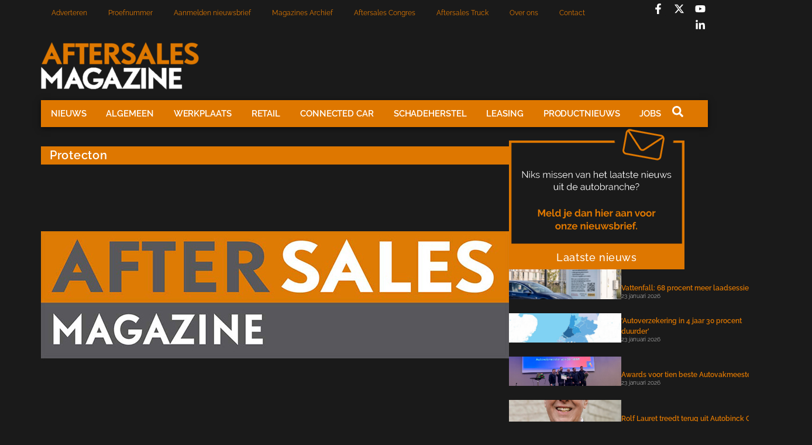

--- FILE ---
content_type: text/html; charset=UTF-8
request_url: https://aftersalesmagazine.nl/tag/protecton/
body_size: 18857
content:
<!doctype html>
<html lang="nl-NL">
<head>
	<meta charset="UTF-8">
	<meta name="viewport" content="width=device-width, initial-scale=1">
	<link rel="profile" href="https://gmpg.org/xfn/11">
	<meta name='robots' content='index, follow, max-image-preview:large, max-snippet:-1, max-video-preview:-1' />

	<!-- This site is optimized with the Yoast SEO plugin v26.7 - https://yoast.com/wordpress/plugins/seo/ -->
	<title>Protecton Archieven - Aftersales Magazine</title>
	<link rel="canonical" href="https://aftersalesmagazine.nl/tag/protecton/" />
	<meta property="og:locale" content="nl_NL" />
	<meta property="og:type" content="article" />
	<meta property="og:title" content="Protecton Archieven - Aftersales Magazine" />
	<meta property="og:url" content="https://aftersalesmagazine.nl/tag/protecton/" />
	<meta property="og:site_name" content="Aftersales Magazine" />
	<meta name="twitter:card" content="summary_large_image" />
	<script type="application/ld+json" class="yoast-schema-graph">{"@context":"https://schema.org","@graph":[{"@type":"CollectionPage","@id":"https://aftersalesmagazine.nl/tag/protecton/","url":"https://aftersalesmagazine.nl/tag/protecton/","name":"Protecton Archieven - Aftersales Magazine","isPartOf":{"@id":"https://aftersalesmagazine.nl/#website"},"breadcrumb":{"@id":"https://aftersalesmagazine.nl/tag/protecton/#breadcrumb"},"inLanguage":"nl-NL"},{"@type":"BreadcrumbList","@id":"https://aftersalesmagazine.nl/tag/protecton/#breadcrumb","itemListElement":[{"@type":"ListItem","position":1,"name":"Home","item":"https://aftersalesmagazine.nl/"},{"@type":"ListItem","position":2,"name":"Protecton"}]},{"@type":"WebSite","@id":"https://aftersalesmagazine.nl/#website","url":"https://aftersalesmagazine.nl/","name":"Aftersales Magazine","description":"Hét vakblad in de autobranche","publisher":{"@id":"https://aftersalesmagazine.nl/#organization"},"potentialAction":[{"@type":"SearchAction","target":{"@type":"EntryPoint","urlTemplate":"https://aftersalesmagazine.nl/?s={search_term_string}"},"query-input":{"@type":"PropertyValueSpecification","valueRequired":true,"valueName":"search_term_string"}}],"inLanguage":"nl-NL"},{"@type":"Organization","@id":"https://aftersalesmagazine.nl/#organization","name":"Aftersales Magazine","url":"https://aftersalesmagazine.nl/","logo":{"@type":"ImageObject","inLanguage":"nl-NL","@id":"https://aftersalesmagazine.nl/#/schema/logo/image/","url":"https://aftersalesmagazine.nl/wp-content/uploads/2024/10/Logo-asm-2020_white-300x90-1.png","contentUrl":"https://aftersalesmagazine.nl/wp-content/uploads/2024/10/Logo-asm-2020_white-300x90-1.png","width":270,"height":82,"caption":"Aftersales Magazine"},"image":{"@id":"https://aftersalesmagazine.nl/#/schema/logo/image/"},"sameAs":["https://www.facebook.com/aftersalesmag/?locale=nl_NL"]}]}</script>
	<!-- / Yoast SEO plugin. -->


<link rel='dns-prefetch' href='//www.googletagmanager.com' />
<link rel="alternate" type="application/rss+xml" title="Aftersales Magazine &raquo; feed" href="https://aftersalesmagazine.nl/feed/" />
<link rel="alternate" type="application/rss+xml" title="Aftersales Magazine &raquo; reacties feed" href="https://aftersalesmagazine.nl/comments/feed/" />
<link rel="alternate" type="application/rss+xml" title="Aftersales Magazine &raquo; Protecton tag feed" href="https://aftersalesmagazine.nl/tag/protecton/feed/" />
<style id='wp-img-auto-sizes-contain-inline-css'>
img:is([sizes=auto i],[sizes^="auto," i]){contain-intrinsic-size:3000px 1500px}
/*# sourceURL=wp-img-auto-sizes-contain-inline-css */
</style>
<link rel='stylesheet' id='dashicons-css' href='https://aftersalesmagazine.nl/wp-includes/css/dashicons.min.css?ver=6.9' media='all' />
<link rel='stylesheet' id='post-views-counter-frontend-css' href='https://aftersalesmagazine.nl/wp-content/plugins/post-views-counter/css/frontend.css?ver=1.7.3' media='all' />
<style id='wp-emoji-styles-inline-css'>

	img.wp-smiley, img.emoji {
		display: inline !important;
		border: none !important;
		box-shadow: none !important;
		height: 1em !important;
		width: 1em !important;
		margin: 0 0.07em !important;
		vertical-align: -0.1em !important;
		background: none !important;
		padding: 0 !important;
	}
/*# sourceURL=wp-emoji-styles-inline-css */
</style>
<link rel='stylesheet' id='wp-block-library-css' href='https://aftersalesmagazine.nl/wp-includes/css/dist/block-library/style.min.css?ver=6.9' media='all' />
<style id='global-styles-inline-css'>
:root{--wp--preset--aspect-ratio--square: 1;--wp--preset--aspect-ratio--4-3: 4/3;--wp--preset--aspect-ratio--3-4: 3/4;--wp--preset--aspect-ratio--3-2: 3/2;--wp--preset--aspect-ratio--2-3: 2/3;--wp--preset--aspect-ratio--16-9: 16/9;--wp--preset--aspect-ratio--9-16: 9/16;--wp--preset--color--black: #000000;--wp--preset--color--cyan-bluish-gray: #abb8c3;--wp--preset--color--white: #ffffff;--wp--preset--color--pale-pink: #f78da7;--wp--preset--color--vivid-red: #cf2e2e;--wp--preset--color--luminous-vivid-orange: #ff6900;--wp--preset--color--luminous-vivid-amber: #fcb900;--wp--preset--color--light-green-cyan: #7bdcb5;--wp--preset--color--vivid-green-cyan: #00d084;--wp--preset--color--pale-cyan-blue: #8ed1fc;--wp--preset--color--vivid-cyan-blue: #0693e3;--wp--preset--color--vivid-purple: #9b51e0;--wp--preset--gradient--vivid-cyan-blue-to-vivid-purple: linear-gradient(135deg,rgb(6,147,227) 0%,rgb(155,81,224) 100%);--wp--preset--gradient--light-green-cyan-to-vivid-green-cyan: linear-gradient(135deg,rgb(122,220,180) 0%,rgb(0,208,130) 100%);--wp--preset--gradient--luminous-vivid-amber-to-luminous-vivid-orange: linear-gradient(135deg,rgb(252,185,0) 0%,rgb(255,105,0) 100%);--wp--preset--gradient--luminous-vivid-orange-to-vivid-red: linear-gradient(135deg,rgb(255,105,0) 0%,rgb(207,46,46) 100%);--wp--preset--gradient--very-light-gray-to-cyan-bluish-gray: linear-gradient(135deg,rgb(238,238,238) 0%,rgb(169,184,195) 100%);--wp--preset--gradient--cool-to-warm-spectrum: linear-gradient(135deg,rgb(74,234,220) 0%,rgb(151,120,209) 20%,rgb(207,42,186) 40%,rgb(238,44,130) 60%,rgb(251,105,98) 80%,rgb(254,248,76) 100%);--wp--preset--gradient--blush-light-purple: linear-gradient(135deg,rgb(255,206,236) 0%,rgb(152,150,240) 100%);--wp--preset--gradient--blush-bordeaux: linear-gradient(135deg,rgb(254,205,165) 0%,rgb(254,45,45) 50%,rgb(107,0,62) 100%);--wp--preset--gradient--luminous-dusk: linear-gradient(135deg,rgb(255,203,112) 0%,rgb(199,81,192) 50%,rgb(65,88,208) 100%);--wp--preset--gradient--pale-ocean: linear-gradient(135deg,rgb(255,245,203) 0%,rgb(182,227,212) 50%,rgb(51,167,181) 100%);--wp--preset--gradient--electric-grass: linear-gradient(135deg,rgb(202,248,128) 0%,rgb(113,206,126) 100%);--wp--preset--gradient--midnight: linear-gradient(135deg,rgb(2,3,129) 0%,rgb(40,116,252) 100%);--wp--preset--font-size--small: 13px;--wp--preset--font-size--medium: 20px;--wp--preset--font-size--large: 36px;--wp--preset--font-size--x-large: 42px;--wp--preset--spacing--20: 0.44rem;--wp--preset--spacing--30: 0.67rem;--wp--preset--spacing--40: 1rem;--wp--preset--spacing--50: 1.5rem;--wp--preset--spacing--60: 2.25rem;--wp--preset--spacing--70: 3.38rem;--wp--preset--spacing--80: 5.06rem;--wp--preset--shadow--natural: 6px 6px 9px rgba(0, 0, 0, 0.2);--wp--preset--shadow--deep: 12px 12px 50px rgba(0, 0, 0, 0.4);--wp--preset--shadow--sharp: 6px 6px 0px rgba(0, 0, 0, 0.2);--wp--preset--shadow--outlined: 6px 6px 0px -3px rgb(255, 255, 255), 6px 6px rgb(0, 0, 0);--wp--preset--shadow--crisp: 6px 6px 0px rgb(0, 0, 0);}:root { --wp--style--global--content-size: 800px;--wp--style--global--wide-size: 1200px; }:where(body) { margin: 0; }.wp-site-blocks > .alignleft { float: left; margin-right: 2em; }.wp-site-blocks > .alignright { float: right; margin-left: 2em; }.wp-site-blocks > .aligncenter { justify-content: center; margin-left: auto; margin-right: auto; }:where(.wp-site-blocks) > * { margin-block-start: 24px; margin-block-end: 0; }:where(.wp-site-blocks) > :first-child { margin-block-start: 0; }:where(.wp-site-blocks) > :last-child { margin-block-end: 0; }:root { --wp--style--block-gap: 24px; }:root :where(.is-layout-flow) > :first-child{margin-block-start: 0;}:root :where(.is-layout-flow) > :last-child{margin-block-end: 0;}:root :where(.is-layout-flow) > *{margin-block-start: 24px;margin-block-end: 0;}:root :where(.is-layout-constrained) > :first-child{margin-block-start: 0;}:root :where(.is-layout-constrained) > :last-child{margin-block-end: 0;}:root :where(.is-layout-constrained) > *{margin-block-start: 24px;margin-block-end: 0;}:root :where(.is-layout-flex){gap: 24px;}:root :where(.is-layout-grid){gap: 24px;}.is-layout-flow > .alignleft{float: left;margin-inline-start: 0;margin-inline-end: 2em;}.is-layout-flow > .alignright{float: right;margin-inline-start: 2em;margin-inline-end: 0;}.is-layout-flow > .aligncenter{margin-left: auto !important;margin-right: auto !important;}.is-layout-constrained > .alignleft{float: left;margin-inline-start: 0;margin-inline-end: 2em;}.is-layout-constrained > .alignright{float: right;margin-inline-start: 2em;margin-inline-end: 0;}.is-layout-constrained > .aligncenter{margin-left: auto !important;margin-right: auto !important;}.is-layout-constrained > :where(:not(.alignleft):not(.alignright):not(.alignfull)){max-width: var(--wp--style--global--content-size);margin-left: auto !important;margin-right: auto !important;}.is-layout-constrained > .alignwide{max-width: var(--wp--style--global--wide-size);}body .is-layout-flex{display: flex;}.is-layout-flex{flex-wrap: wrap;align-items: center;}.is-layout-flex > :is(*, div){margin: 0;}body .is-layout-grid{display: grid;}.is-layout-grid > :is(*, div){margin: 0;}body{padding-top: 0px;padding-right: 0px;padding-bottom: 0px;padding-left: 0px;}a:where(:not(.wp-element-button)){text-decoration: underline;}:root :where(.wp-element-button, .wp-block-button__link){background-color: #32373c;border-width: 0;color: #fff;font-family: inherit;font-size: inherit;font-style: inherit;font-weight: inherit;letter-spacing: inherit;line-height: inherit;padding-top: calc(0.667em + 2px);padding-right: calc(1.333em + 2px);padding-bottom: calc(0.667em + 2px);padding-left: calc(1.333em + 2px);text-decoration: none;text-transform: inherit;}.has-black-color{color: var(--wp--preset--color--black) !important;}.has-cyan-bluish-gray-color{color: var(--wp--preset--color--cyan-bluish-gray) !important;}.has-white-color{color: var(--wp--preset--color--white) !important;}.has-pale-pink-color{color: var(--wp--preset--color--pale-pink) !important;}.has-vivid-red-color{color: var(--wp--preset--color--vivid-red) !important;}.has-luminous-vivid-orange-color{color: var(--wp--preset--color--luminous-vivid-orange) !important;}.has-luminous-vivid-amber-color{color: var(--wp--preset--color--luminous-vivid-amber) !important;}.has-light-green-cyan-color{color: var(--wp--preset--color--light-green-cyan) !important;}.has-vivid-green-cyan-color{color: var(--wp--preset--color--vivid-green-cyan) !important;}.has-pale-cyan-blue-color{color: var(--wp--preset--color--pale-cyan-blue) !important;}.has-vivid-cyan-blue-color{color: var(--wp--preset--color--vivid-cyan-blue) !important;}.has-vivid-purple-color{color: var(--wp--preset--color--vivid-purple) !important;}.has-black-background-color{background-color: var(--wp--preset--color--black) !important;}.has-cyan-bluish-gray-background-color{background-color: var(--wp--preset--color--cyan-bluish-gray) !important;}.has-white-background-color{background-color: var(--wp--preset--color--white) !important;}.has-pale-pink-background-color{background-color: var(--wp--preset--color--pale-pink) !important;}.has-vivid-red-background-color{background-color: var(--wp--preset--color--vivid-red) !important;}.has-luminous-vivid-orange-background-color{background-color: var(--wp--preset--color--luminous-vivid-orange) !important;}.has-luminous-vivid-amber-background-color{background-color: var(--wp--preset--color--luminous-vivid-amber) !important;}.has-light-green-cyan-background-color{background-color: var(--wp--preset--color--light-green-cyan) !important;}.has-vivid-green-cyan-background-color{background-color: var(--wp--preset--color--vivid-green-cyan) !important;}.has-pale-cyan-blue-background-color{background-color: var(--wp--preset--color--pale-cyan-blue) !important;}.has-vivid-cyan-blue-background-color{background-color: var(--wp--preset--color--vivid-cyan-blue) !important;}.has-vivid-purple-background-color{background-color: var(--wp--preset--color--vivid-purple) !important;}.has-black-border-color{border-color: var(--wp--preset--color--black) !important;}.has-cyan-bluish-gray-border-color{border-color: var(--wp--preset--color--cyan-bluish-gray) !important;}.has-white-border-color{border-color: var(--wp--preset--color--white) !important;}.has-pale-pink-border-color{border-color: var(--wp--preset--color--pale-pink) !important;}.has-vivid-red-border-color{border-color: var(--wp--preset--color--vivid-red) !important;}.has-luminous-vivid-orange-border-color{border-color: var(--wp--preset--color--luminous-vivid-orange) !important;}.has-luminous-vivid-amber-border-color{border-color: var(--wp--preset--color--luminous-vivid-amber) !important;}.has-light-green-cyan-border-color{border-color: var(--wp--preset--color--light-green-cyan) !important;}.has-vivid-green-cyan-border-color{border-color: var(--wp--preset--color--vivid-green-cyan) !important;}.has-pale-cyan-blue-border-color{border-color: var(--wp--preset--color--pale-cyan-blue) !important;}.has-vivid-cyan-blue-border-color{border-color: var(--wp--preset--color--vivid-cyan-blue) !important;}.has-vivid-purple-border-color{border-color: var(--wp--preset--color--vivid-purple) !important;}.has-vivid-cyan-blue-to-vivid-purple-gradient-background{background: var(--wp--preset--gradient--vivid-cyan-blue-to-vivid-purple) !important;}.has-light-green-cyan-to-vivid-green-cyan-gradient-background{background: var(--wp--preset--gradient--light-green-cyan-to-vivid-green-cyan) !important;}.has-luminous-vivid-amber-to-luminous-vivid-orange-gradient-background{background: var(--wp--preset--gradient--luminous-vivid-amber-to-luminous-vivid-orange) !important;}.has-luminous-vivid-orange-to-vivid-red-gradient-background{background: var(--wp--preset--gradient--luminous-vivid-orange-to-vivid-red) !important;}.has-very-light-gray-to-cyan-bluish-gray-gradient-background{background: var(--wp--preset--gradient--very-light-gray-to-cyan-bluish-gray) !important;}.has-cool-to-warm-spectrum-gradient-background{background: var(--wp--preset--gradient--cool-to-warm-spectrum) !important;}.has-blush-light-purple-gradient-background{background: var(--wp--preset--gradient--blush-light-purple) !important;}.has-blush-bordeaux-gradient-background{background: var(--wp--preset--gradient--blush-bordeaux) !important;}.has-luminous-dusk-gradient-background{background: var(--wp--preset--gradient--luminous-dusk) !important;}.has-pale-ocean-gradient-background{background: var(--wp--preset--gradient--pale-ocean) !important;}.has-electric-grass-gradient-background{background: var(--wp--preset--gradient--electric-grass) !important;}.has-midnight-gradient-background{background: var(--wp--preset--gradient--midnight) !important;}.has-small-font-size{font-size: var(--wp--preset--font-size--small) !important;}.has-medium-font-size{font-size: var(--wp--preset--font-size--medium) !important;}.has-large-font-size{font-size: var(--wp--preset--font-size--large) !important;}.has-x-large-font-size{font-size: var(--wp--preset--font-size--x-large) !important;}
:root :where(.wp-block-pullquote){font-size: 1.5em;line-height: 1.6;}
/*# sourceURL=global-styles-inline-css */
</style>
<link rel='stylesheet' id='better-recent-comments-css' href='https://aftersalesmagazine.nl/wp-content/plugins/better-recent-comments/assets/css/better-recent-comments.min.css?ver=6.9' media='all' />
<link rel='stylesheet' id='hello-elementor-css' href='https://aftersalesmagazine.nl/wp-content/themes/hello-elementor/assets/css/reset.css?ver=3.4.6' media='all' />
<link rel='stylesheet' id='hello-elementor-theme-style-css' href='https://aftersalesmagazine.nl/wp-content/themes/hello-elementor/assets/css/theme.css?ver=3.4.6' media='all' />
<link rel='stylesheet' id='hello-elementor-header-footer-css' href='https://aftersalesmagazine.nl/wp-content/themes/hello-elementor/assets/css/header-footer.css?ver=3.4.6' media='all' />
<link rel='stylesheet' id='elementor-frontend-css' href='https://aftersalesmagazine.nl/wp-content/uploads/elementor/css/custom-frontend.min.css?ver=1769165144' media='all' />
<link rel='stylesheet' id='elementor-post-5-css' href='https://aftersalesmagazine.nl/wp-content/uploads/elementor/css/post-5.css?ver=1769165144' media='all' />
<link rel='stylesheet' id='widget-nav-menu-css' href='https://aftersalesmagazine.nl/wp-content/uploads/elementor/css/custom-pro-widget-nav-menu.min.css?ver=1769165144' media='all' />
<link rel='stylesheet' id='widget-social-icons-css' href='https://aftersalesmagazine.nl/wp-content/plugins/elementor/assets/css/widget-social-icons.min.css?ver=3.34.2' media='all' />
<link rel='stylesheet' id='e-apple-webkit-css' href='https://aftersalesmagazine.nl/wp-content/uploads/elementor/css/custom-apple-webkit.min.css?ver=1769165144' media='all' />
<link rel='stylesheet' id='widget-image-css' href='https://aftersalesmagazine.nl/wp-content/plugins/elementor/assets/css/widget-image.min.css?ver=3.34.2' media='all' />
<link rel='stylesheet' id='e-sticky-css' href='https://aftersalesmagazine.nl/wp-content/plugins/elementor-pro/assets/css/modules/sticky.min.css?ver=3.34.0' media='all' />
<link rel='stylesheet' id='widget-heading-css' href='https://aftersalesmagazine.nl/wp-content/plugins/elementor/assets/css/widget-heading.min.css?ver=3.34.2' media='all' />
<link rel='stylesheet' id='widget-icon-list-css' href='https://aftersalesmagazine.nl/wp-content/uploads/elementor/css/custom-widget-icon-list.min.css?ver=1769165144' media='all' />
<link rel='stylesheet' id='widget-loop-common-css' href='https://aftersalesmagazine.nl/wp-content/plugins/elementor-pro/assets/css/widget-loop-common.min.css?ver=3.34.0' media='all' />
<link rel='stylesheet' id='widget-loop-grid-css' href='https://aftersalesmagazine.nl/wp-content/uploads/elementor/css/custom-pro-widget-loop-grid.min.css?ver=1769165144' media='all' />
<link rel='stylesheet' id='elementor-post-751312-css' href='https://aftersalesmagazine.nl/wp-content/uploads/elementor/css/post-751312.css?ver=1769165142' media='all' />
<link rel='stylesheet' id='elementor-post-751377-css' href='https://aftersalesmagazine.nl/wp-content/uploads/elementor/css/post-751377.css?ver=1769165143' media='all' />
<link rel='stylesheet' id='elementor-post-751476-css' href='https://aftersalesmagazine.nl/wp-content/uploads/elementor/css/post-751476.css?ver=1769165150' media='all' />
<link rel='stylesheet' id='hello-elementor-child-style-css' href='https://aftersalesmagazine.nl/wp-content/themes/hello-theme-child-master/style.css?ver=2.0.0' media='all' />
<link rel='stylesheet' id='elementor-gf-local-raleway-css' href='https://aftersalesmagazine.nl/wp-content/uploads/elementor/google-fonts/css/raleway.css?ver=1742281515' media='all' />
<link rel='stylesheet' id='elementor-gf-local-poppins-css' href='https://aftersalesmagazine.nl/wp-content/uploads/elementor/google-fonts/css/poppins.css?ver=1742281517' media='all' />
<script src="https://aftersalesmagazine.nl/wp-includes/js/jquery/jquery.min.js?ver=3.7.1" id="jquery-core-js"></script>
<script src="https://aftersalesmagazine.nl/wp-includes/js/jquery/jquery-migrate.min.js?ver=3.4.1" id="jquery-migrate-js"></script>

<!-- Google tag (gtag.js) snippet toegevoegd door Site Kit -->
<!-- Google Analytics snippet toegevoegd door Site Kit -->
<script src="https://www.googletagmanager.com/gtag/js?id=GT-M385MSX" id="google_gtagjs-js" async></script>
<script id="google_gtagjs-js-after">
window.dataLayer = window.dataLayer || [];function gtag(){dataLayer.push(arguments);}
gtag("set","linker",{"domains":["aftersalesmagazine.nl"]});
gtag("js", new Date());
gtag("set", "developer_id.dZTNiMT", true);
gtag("config", "GT-M385MSX");
 window._googlesitekit = window._googlesitekit || {}; window._googlesitekit.throttledEvents = []; window._googlesitekit.gtagEvent = (name, data) => { var key = JSON.stringify( { name, data } ); if ( !! window._googlesitekit.throttledEvents[ key ] ) { return; } window._googlesitekit.throttledEvents[ key ] = true; setTimeout( () => { delete window._googlesitekit.throttledEvents[ key ]; }, 5 ); gtag( "event", name, { ...data, event_source: "site-kit" } ); }; 
//# sourceURL=google_gtagjs-js-after
</script>
<link rel="https://api.w.org/" href="https://aftersalesmagazine.nl/wp-json/" /><link rel="alternate" title="JSON" type="application/json" href="https://aftersalesmagazine.nl/wp-json/wp/v2/tags/1459" /><link rel="EditURI" type="application/rsd+xml" title="RSD" href="https://aftersalesmagazine.nl/xmlrpc.php?rsd" />
<meta name="generator" content="WordPress 6.9" />
<meta name="generator" content="Site Kit by Google 1.170.0" /><meta name="generator" content="Elementor 3.34.2; features: e_font_icon_svg, additional_custom_breakpoints; settings: css_print_method-external, google_font-enabled, font_display-swap">
			<style>
				.e-con.e-parent:nth-of-type(n+4):not(.e-lazyloaded):not(.e-no-lazyload),
				.e-con.e-parent:nth-of-type(n+4):not(.e-lazyloaded):not(.e-no-lazyload) * {
					background-image: none !important;
				}
				@media screen and (max-height: 1024px) {
					.e-con.e-parent:nth-of-type(n+3):not(.e-lazyloaded):not(.e-no-lazyload),
					.e-con.e-parent:nth-of-type(n+3):not(.e-lazyloaded):not(.e-no-lazyload) * {
						background-image: none !important;
					}
				}
				@media screen and (max-height: 640px) {
					.e-con.e-parent:nth-of-type(n+2):not(.e-lazyloaded):not(.e-no-lazyload),
					.e-con.e-parent:nth-of-type(n+2):not(.e-lazyloaded):not(.e-no-lazyload) * {
						background-image: none !important;
					}
				}
			</style>
			
<!-- Google Tag Manager snippet toegevoegd door Site Kit -->
<script>
			( function( w, d, s, l, i ) {
				w[l] = w[l] || [];
				w[l].push( {'gtm.start': new Date().getTime(), event: 'gtm.js'} );
				var f = d.getElementsByTagName( s )[0],
					j = d.createElement( s ), dl = l != 'dataLayer' ? '&l=' + l : '';
				j.async = true;
				j.src = 'https://www.googletagmanager.com/gtm.js?id=' + i + dl;
				f.parentNode.insertBefore( j, f );
			} )( window, document, 'script', 'dataLayer', 'GTM-5H8KFN6' );
			
</script>

<!-- Einde Google Tag Manager snippet toegevoegd door Site Kit -->
<link rel="icon" href="https://aftersalesmagazine.nl/wp-content/uploads/2024/10/cropped-cropped-logo3ASM_background_black-300x300-1-150x150.jpg" sizes="32x32" />
<link rel="icon" href="https://aftersalesmagazine.nl/wp-content/uploads/2024/10/cropped-cropped-logo3ASM_background_black-300x300-1.jpg" sizes="192x192" />
<link rel="apple-touch-icon" href="https://aftersalesmagazine.nl/wp-content/uploads/2024/10/cropped-cropped-logo3ASM_background_black-300x300-1.jpg" />
<meta name="msapplication-TileImage" content="https://aftersalesmagazine.nl/wp-content/uploads/2024/10/cropped-cropped-logo3ASM_background_black-300x300-1.jpg" />
</head>
<body class="archive tag tag-protecton tag-1459 wp-custom-logo wp-embed-responsive wp-theme-hello-elementor wp-child-theme-hello-theme-child-master hello-elementor-default elementor-page-751476 elementor-default elementor-template-full-width elementor-kit-5 modula-best-grid-gallery">

		<!-- Google Tag Manager (noscript) snippet toegevoegd door Site Kit -->
		<noscript>
			<iframe src="https://www.googletagmanager.com/ns.html?id=GTM-5H8KFN6" height="0" width="0" style="display:none;visibility:hidden"></iframe>
		</noscript>
		<!-- Einde Google Tag Manager (noscript) snippet toegevoegd door Site Kit -->
		
<a class="skip-link screen-reader-text" href="#content">Ga naar de inhoud</a>

		<header data-elementor-type="header" data-elementor-id="751312" class="elementor elementor-751312 elementor-location-header" data-elementor-post-type="elementor_library">
			<div class="elementor-element elementor-element-e916bc1 e-flex e-con-boxed e-con e-parent" data-id="e916bc1" data-element_type="container">
					<div class="e-con-inner">
		<div class="elementor-element elementor-element-cf1431f e-con-full e-flex e-con e-child" data-id="cf1431f" data-element_type="container">
				<div class="elementor-element elementor-element-b13cecd elementor-nav-menu--dropdown-tablet_extra elementor-nav-menu--stretch elementor-nav-menu__text-align-aside elementor-nav-menu--toggle elementor-nav-menu--burger elementor-widget elementor-widget-nav-menu" data-id="b13cecd" data-element_type="widget" data-settings="{&quot;full_width&quot;:&quot;stretch&quot;,&quot;layout&quot;:&quot;horizontal&quot;,&quot;submenu_icon&quot;:{&quot;value&quot;:&quot;&lt;svg aria-hidden=\&quot;true\&quot; class=\&quot;e-font-icon-svg e-fas-caret-down\&quot; viewBox=\&quot;0 0 320 512\&quot; xmlns=\&quot;http:\/\/www.w3.org\/2000\/svg\&quot;&gt;&lt;path d=\&quot;M31.3 192h257.3c17.8 0 26.7 21.5 14.1 34.1L174.1 354.8c-7.8 7.8-20.5 7.8-28.3 0L17.2 226.1C4.6 213.5 13.5 192 31.3 192z\&quot;&gt;&lt;\/path&gt;&lt;\/svg&gt;&quot;,&quot;library&quot;:&quot;fa-solid&quot;},&quot;toggle&quot;:&quot;burger&quot;}" data-widget_type="nav-menu.default">
				<div class="elementor-widget-container">
								<nav aria-label="Menu" class="elementor-nav-menu--main elementor-nav-menu__container elementor-nav-menu--layout-horizontal e--pointer-none">
				<ul id="menu-1-b13cecd" class="elementor-nav-menu"><li class="menu-item menu-item-type-post_type menu-item-object-page menu-item-751329"><a href="https://aftersalesmagazine.nl/adverteren/" class="elementor-item">Adverteren</a></li>
<li class="menu-item menu-item-type-post_type menu-item-object-page menu-item-751330"><a href="https://aftersalesmagazine.nl/aanvragen-proefnummer/" class="elementor-item">Proefnummer</a></li>
<li class="menu-item menu-item-type-post_type menu-item-object-page menu-item-752602"><a href="https://aftersalesmagazine.nl/nieuwsbrief-aanmelden/" class="elementor-item">Aanmelden nieuwsbrief</a></li>
<li class="menu-item menu-item-type-post_type menu-item-object-page menu-item-71"><a href="https://aftersalesmagazine.nl/magazines/" class="elementor-item">Magazines Archief</a></li>
<li class="menu-item menu-item-type-custom menu-item-object-custom menu-item-751332"><a target="_blank" href="https://aftersalescongres.nl/" class="elementor-item">Aftersales Congres</a></li>
<li class="menu-item menu-item-type-custom menu-item-object-custom menu-item-751333"><a target="_blank" href="https://aftersalestruck.nl/" class="elementor-item">Aftersales Truck</a></li>
<li class="menu-item menu-item-type-post_type menu-item-object-page menu-item-751855"><a href="https://aftersalesmagazine.nl/over-ons/" class="elementor-item">Over ons</a></li>
<li class="menu-item menu-item-type-post_type menu-item-object-page menu-item-751334"><a href="https://aftersalesmagazine.nl/contact/" class="elementor-item">Contact</a></li>
</ul>			</nav>
					<div class="elementor-menu-toggle" role="button" tabindex="0" aria-label="Menu toggle" aria-expanded="false">
			<svg aria-hidden="true" role="presentation" class="elementor-menu-toggle__icon--open e-font-icon-svg e-eicon-menu-bar" viewBox="0 0 1000 1000" xmlns="http://www.w3.org/2000/svg"><path d="M104 333H896C929 333 958 304 958 271S929 208 896 208H104C71 208 42 237 42 271S71 333 104 333ZM104 583H896C929 583 958 554 958 521S929 458 896 458H104C71 458 42 487 42 521S71 583 104 583ZM104 833H896C929 833 958 804 958 771S929 708 896 708H104C71 708 42 737 42 771S71 833 104 833Z"></path></svg><svg aria-hidden="true" role="presentation" class="elementor-menu-toggle__icon--close e-font-icon-svg e-eicon-close" viewBox="0 0 1000 1000" xmlns="http://www.w3.org/2000/svg"><path d="M742 167L500 408 258 167C246 154 233 150 217 150 196 150 179 158 167 167 154 179 150 196 150 212 150 229 154 242 171 254L408 500 167 742C138 771 138 800 167 829 196 858 225 858 254 829L496 587 738 829C750 842 767 846 783 846 800 846 817 842 829 829 842 817 846 804 846 783 846 767 842 750 829 737L588 500 833 258C863 229 863 200 833 171 804 137 775 137 742 167Z"></path></svg>		</div>
					<nav class="elementor-nav-menu--dropdown elementor-nav-menu__container" aria-hidden="true">
				<ul id="menu-2-b13cecd" class="elementor-nav-menu"><li class="menu-item menu-item-type-post_type menu-item-object-page menu-item-751329"><a href="https://aftersalesmagazine.nl/adverteren/" class="elementor-item" tabindex="-1">Adverteren</a></li>
<li class="menu-item menu-item-type-post_type menu-item-object-page menu-item-751330"><a href="https://aftersalesmagazine.nl/aanvragen-proefnummer/" class="elementor-item" tabindex="-1">Proefnummer</a></li>
<li class="menu-item menu-item-type-post_type menu-item-object-page menu-item-752602"><a href="https://aftersalesmagazine.nl/nieuwsbrief-aanmelden/" class="elementor-item" tabindex="-1">Aanmelden nieuwsbrief</a></li>
<li class="menu-item menu-item-type-post_type menu-item-object-page menu-item-71"><a href="https://aftersalesmagazine.nl/magazines/" class="elementor-item" tabindex="-1">Magazines Archief</a></li>
<li class="menu-item menu-item-type-custom menu-item-object-custom menu-item-751332"><a target="_blank" href="https://aftersalescongres.nl/" class="elementor-item" tabindex="-1">Aftersales Congres</a></li>
<li class="menu-item menu-item-type-custom menu-item-object-custom menu-item-751333"><a target="_blank" href="https://aftersalestruck.nl/" class="elementor-item" tabindex="-1">Aftersales Truck</a></li>
<li class="menu-item menu-item-type-post_type menu-item-object-page menu-item-751855"><a href="https://aftersalesmagazine.nl/over-ons/" class="elementor-item" tabindex="-1">Over ons</a></li>
<li class="menu-item menu-item-type-post_type menu-item-object-page menu-item-751334"><a href="https://aftersalesmagazine.nl/contact/" class="elementor-item" tabindex="-1">Contact</a></li>
</ul>			</nav>
						</div>
				</div>
				</div>
		<div class="elementor-element elementor-element-d845e40 e-con-full e-flex e-con e-child" data-id="d845e40" data-element_type="container">
				<div class="elementor-element elementor-element-b367eb3 e-grid-align-right elementor-shape-rounded elementor-grid-0 elementor-widget elementor-widget-social-icons" data-id="b367eb3" data-element_type="widget" data-widget_type="social-icons.default">
				<div class="elementor-widget-container">
							<div class="elementor-social-icons-wrapper elementor-grid" role="list">
							<span class="elementor-grid-item" role="listitem">
					<a class="elementor-icon elementor-social-icon elementor-social-icon-facebook-f elementor-repeater-item-56e8379" href="https://www.facebook.com/aftersalesmag" target="_blank">
						<span class="elementor-screen-only">Facebook-f</span>
						<svg aria-hidden="true" class="e-font-icon-svg e-fab-facebook-f" viewBox="0 0 320 512" xmlns="http://www.w3.org/2000/svg"><path d="M279.14 288l14.22-92.66h-88.91v-60.13c0-25.35 12.42-50.06 52.24-50.06h40.42V6.26S260.43 0 225.36 0c-73.22 0-121.08 44.38-121.08 124.72v70.62H22.89V288h81.39v224h100.17V288z"></path></svg>					</a>
				</span>
							<span class="elementor-grid-item" role="listitem">
					<a class="elementor-icon elementor-social-icon elementor-social-icon-x-twitter elementor-repeater-item-6e38611" href="https://x.com/aftersalesmag" target="_blank">
						<span class="elementor-screen-only">X-twitter</span>
						<svg aria-hidden="true" class="e-font-icon-svg e-fab-x-twitter" viewBox="0 0 512 512" xmlns="http://www.w3.org/2000/svg"><path d="M389.2 48h70.6L305.6 224.2 487 464H345L233.7 318.6 106.5 464H35.8L200.7 275.5 26.8 48H172.4L272.9 180.9 389.2 48zM364.4 421.8h39.1L151.1 88h-42L364.4 421.8z"></path></svg>					</a>
				</span>
							<span class="elementor-grid-item" role="listitem">
					<a class="elementor-icon elementor-social-icon elementor-social-icon-youtube elementor-repeater-item-b8747f0" href="https://www.youtube.com/aftersalesmag" target="_blank">
						<span class="elementor-screen-only">Youtube</span>
						<svg aria-hidden="true" class="e-font-icon-svg e-fab-youtube" viewBox="0 0 576 512" xmlns="http://www.w3.org/2000/svg"><path d="M549.655 124.083c-6.281-23.65-24.787-42.276-48.284-48.597C458.781 64 288 64 288 64S117.22 64 74.629 75.486c-23.497 6.322-42.003 24.947-48.284 48.597-11.412 42.867-11.412 132.305-11.412 132.305s0 89.438 11.412 132.305c6.281 23.65 24.787 41.5 48.284 47.821C117.22 448 288 448 288 448s170.78 0 213.371-11.486c23.497-6.321 42.003-24.171 48.284-47.821 11.412-42.867 11.412-132.305 11.412-132.305s0-89.438-11.412-132.305zm-317.51 213.508V175.185l142.739 81.205-142.739 81.201z"></path></svg>					</a>
				</span>
							<span class="elementor-grid-item" role="listitem">
					<a class="elementor-icon elementor-social-icon elementor-social-icon-linkedin-in elementor-repeater-item-fd0dd65" href="https://www.linkedin.com/company/aftersales-magazine/" target="_blank">
						<span class="elementor-screen-only">Linkedin-in</span>
						<svg aria-hidden="true" class="e-font-icon-svg e-fab-linkedin-in" viewBox="0 0 448 512" xmlns="http://www.w3.org/2000/svg"><path d="M100.28 448H7.4V148.9h92.88zM53.79 108.1C24.09 108.1 0 83.5 0 53.8a53.79 53.79 0 0 1 107.58 0c0 29.7-24.1 54.3-53.79 54.3zM447.9 448h-92.68V302.4c0-34.7-.7-79.2-48.29-79.2-48.29 0-55.69 37.7-55.69 76.7V448h-92.78V148.9h89.08v40.8h1.3c12.4-23.5 42.69-48.3 87.88-48.3 94 0 111.28 61.9 111.28 142.3V448z"></path></svg>					</a>
				</span>
					</div>
						</div>
				</div>
				</div>
					</div>
				</div>
		<div class="elementor-element elementor-element-b227323 e-flex e-con-boxed e-con e-parent" data-id="b227323" data-element_type="container" data-settings="{&quot;background_background&quot;:&quot;classic&quot;}">
					<div class="e-con-inner">
		<div class="elementor-element elementor-element-e1f12ea e-con-full e-flex e-con e-child" data-id="e1f12ea" data-element_type="container">
				<div class="elementor-element elementor-element-9fabe37 elementor-widget elementor-widget-theme-site-logo elementor-widget-image" data-id="9fabe37" data-element_type="widget" data-widget_type="theme-site-logo.default">
				<div class="elementor-widget-container">
											<a href="https://aftersalesmagazine.nl">
			<img width="270" height="82" src="https://aftersalesmagazine.nl/wp-content/uploads/2024/10/Logo-asm-2020_white-300x90-1.png" class="attachment-full size-full wp-image-12" alt="" />				</a>
											</div>
				</div>
				</div>
		<div class="elementor-element elementor-element-e59a9ca e-con-full e-flex e-con e-child" data-id="e59a9ca" data-element_type="container">
				<div class="elementor-element elementor-element-5bd2bb9 elementor-widget elementor-widget-html" data-id="5bd2bb9" data-element_type="widget" data-widget_type="html.default">
				<div class="elementor-widget-container">
					<div id="adn-00000000000a2f39" style="display:none"></div>
<script src="https://cdn.adnuntius.com/adn.js" async></script>
<script>window.adn = window.adn || {}; adn.calls = adn.calls || []; adn.calls.push(function() { adn.request({ network: '997a0', adUnits: [ {auId: '00000000000a2f39', auW: 728, auH: 90 } ]}); });</script>				</div>
				</div>
				</div>
					</div>
				</div>
		<div class="elementor-element elementor-element-7cff0c4 e-flex e-con-boxed e-con e-parent" data-id="7cff0c4" data-element_type="container" data-settings="{&quot;background_background&quot;:&quot;classic&quot;}">
					<div class="e-con-inner">
		<div class="elementor-element elementor-element-a08aed3 e-flex e-con-boxed e-con e-child" data-id="a08aed3" data-element_type="container" data-settings="{&quot;background_background&quot;:&quot;classic&quot;,&quot;sticky&quot;:&quot;top&quot;,&quot;sticky_on&quot;:[&quot;widescreen&quot;,&quot;desktop&quot;,&quot;laptop&quot;,&quot;tablet_extra&quot;,&quot;tablet&quot;,&quot;mobile_extra&quot;,&quot;mobile&quot;],&quot;sticky_offset&quot;:0,&quot;sticky_effects_offset&quot;:0,&quot;sticky_anchor_link_offset&quot;:0}">
					<div class="e-con-inner">
				<div class="elementor-element elementor-element-5312621 elementor-widget__width-initial elementor-nav-menu--dropdown-tablet_extra elementor-nav-menu__text-align-center elementor-nav-menu--stretch elementor-nav-menu--toggle elementor-nav-menu--burger elementor-widget elementor-widget-nav-menu" data-id="5312621" data-element_type="widget" data-settings="{&quot;full_width&quot;:&quot;stretch&quot;,&quot;layout&quot;:&quot;horizontal&quot;,&quot;submenu_icon&quot;:{&quot;value&quot;:&quot;&lt;svg aria-hidden=\&quot;true\&quot; class=\&quot;e-font-icon-svg e-fas-caret-down\&quot; viewBox=\&quot;0 0 320 512\&quot; xmlns=\&quot;http:\/\/www.w3.org\/2000\/svg\&quot;&gt;&lt;path d=\&quot;M31.3 192h257.3c17.8 0 26.7 21.5 14.1 34.1L174.1 354.8c-7.8 7.8-20.5 7.8-28.3 0L17.2 226.1C4.6 213.5 13.5 192 31.3 192z\&quot;&gt;&lt;\/path&gt;&lt;\/svg&gt;&quot;,&quot;library&quot;:&quot;fa-solid&quot;},&quot;toggle&quot;:&quot;burger&quot;}" data-widget_type="nav-menu.default">
				<div class="elementor-widget-container">
								<nav aria-label="Menu" class="elementor-nav-menu--main elementor-nav-menu__container elementor-nav-menu--layout-horizontal e--pointer-background e--animation-fade">
				<ul id="menu-1-5312621" class="elementor-nav-menu"><li class="menu-item menu-item-type-taxonomy menu-item-object-category menu-item-751340"><a href="https://aftersalesmagazine.nl/category/nieuws/" class="elementor-item">Nieuws</a></li>
<li class="menu-item menu-item-type-taxonomy menu-item-object-category menu-item-751829"><a href="https://aftersalesmagazine.nl/category/nieuws/algemeen/" class="elementor-item">Algemeen</a></li>
<li class="menu-item menu-item-type-taxonomy menu-item-object-category menu-item-751830"><a href="https://aftersalesmagazine.nl/category/nieuws/werkplaats/" class="elementor-item">Werkplaats</a></li>
<li class="menu-item menu-item-type-taxonomy menu-item-object-category menu-item-751831"><a href="https://aftersalesmagazine.nl/category/nieuws/retail/" class="elementor-item">Retail</a></li>
<li class="menu-item menu-item-type-taxonomy menu-item-object-category menu-item-751834"><a href="https://aftersalesmagazine.nl/category/nieuws/connected-car/" class="elementor-item">Connected Car</a></li>
<li class="menu-item menu-item-type-taxonomy menu-item-object-category menu-item-751832"><a href="https://aftersalesmagazine.nl/category/nieuws/schadeherstel/" class="elementor-item">Schadeherstel</a></li>
<li class="menu-item menu-item-type-taxonomy menu-item-object-category menu-item-751835"><a href="https://aftersalesmagazine.nl/category/nieuws/leasing/" class="elementor-item">Leasing</a></li>
<li class="menu-item menu-item-type-taxonomy menu-item-object-category menu-item-751833"><a href="https://aftersalesmagazine.nl/category/nieuws/productnieuws/" class="elementor-item">Productnieuws</a></li>
<li class="menu-item menu-item-type-post_type menu-item-object-page menu-item-751339"><a href="https://aftersalesmagazine.nl/jobs/" class="elementor-item">Jobs</a></li>
</ul>			</nav>
					<div class="elementor-menu-toggle" role="button" tabindex="0" aria-label="Menu toggle" aria-expanded="false">
			<svg aria-hidden="true" role="presentation" class="elementor-menu-toggle__icon--open e-font-icon-svg e-eicon-menu-bar" viewBox="0 0 1000 1000" xmlns="http://www.w3.org/2000/svg"><path d="M104 333H896C929 333 958 304 958 271S929 208 896 208H104C71 208 42 237 42 271S71 333 104 333ZM104 583H896C929 583 958 554 958 521S929 458 896 458H104C71 458 42 487 42 521S71 583 104 583ZM104 833H896C929 833 958 804 958 771S929 708 896 708H104C71 708 42 737 42 771S71 833 104 833Z"></path></svg><svg aria-hidden="true" role="presentation" class="elementor-menu-toggle__icon--close e-font-icon-svg e-eicon-close" viewBox="0 0 1000 1000" xmlns="http://www.w3.org/2000/svg"><path d="M742 167L500 408 258 167C246 154 233 150 217 150 196 150 179 158 167 167 154 179 150 196 150 212 150 229 154 242 171 254L408 500 167 742C138 771 138 800 167 829 196 858 225 858 254 829L496 587 738 829C750 842 767 846 783 846 800 846 817 842 829 829 842 817 846 804 846 783 846 767 842 750 829 737L588 500 833 258C863 229 863 200 833 171 804 137 775 137 742 167Z"></path></svg>		</div>
					<nav class="elementor-nav-menu--dropdown elementor-nav-menu__container" aria-hidden="true">
				<ul id="menu-2-5312621" class="elementor-nav-menu"><li class="menu-item menu-item-type-taxonomy menu-item-object-category menu-item-751340"><a href="https://aftersalesmagazine.nl/category/nieuws/" class="elementor-item" tabindex="-1">Nieuws</a></li>
<li class="menu-item menu-item-type-taxonomy menu-item-object-category menu-item-751829"><a href="https://aftersalesmagazine.nl/category/nieuws/algemeen/" class="elementor-item" tabindex="-1">Algemeen</a></li>
<li class="menu-item menu-item-type-taxonomy menu-item-object-category menu-item-751830"><a href="https://aftersalesmagazine.nl/category/nieuws/werkplaats/" class="elementor-item" tabindex="-1">Werkplaats</a></li>
<li class="menu-item menu-item-type-taxonomy menu-item-object-category menu-item-751831"><a href="https://aftersalesmagazine.nl/category/nieuws/retail/" class="elementor-item" tabindex="-1">Retail</a></li>
<li class="menu-item menu-item-type-taxonomy menu-item-object-category menu-item-751834"><a href="https://aftersalesmagazine.nl/category/nieuws/connected-car/" class="elementor-item" tabindex="-1">Connected Car</a></li>
<li class="menu-item menu-item-type-taxonomy menu-item-object-category menu-item-751832"><a href="https://aftersalesmagazine.nl/category/nieuws/schadeherstel/" class="elementor-item" tabindex="-1">Schadeherstel</a></li>
<li class="menu-item menu-item-type-taxonomy menu-item-object-category menu-item-751835"><a href="https://aftersalesmagazine.nl/category/nieuws/leasing/" class="elementor-item" tabindex="-1">Leasing</a></li>
<li class="menu-item menu-item-type-taxonomy menu-item-object-category menu-item-751833"><a href="https://aftersalesmagazine.nl/category/nieuws/productnieuws/" class="elementor-item" tabindex="-1">Productnieuws</a></li>
<li class="menu-item menu-item-type-post_type menu-item-object-page menu-item-751339"><a href="https://aftersalesmagazine.nl/jobs/" class="elementor-item" tabindex="-1">Jobs</a></li>
</ul>			</nav>
						</div>
				</div>
				<div class="elementor-element elementor-element-1a8af8a elementor-view-default elementor-widget elementor-widget-icon" data-id="1a8af8a" data-element_type="widget" data-widget_type="icon.default">
				<div class="elementor-widget-container">
							<div class="elementor-icon-wrapper">
			<a class="elementor-icon" href="https://aftersalesmagazine.nl/vinden/">
			<svg aria-hidden="true" class="e-font-icon-svg e-fas-search" viewBox="0 0 512 512" xmlns="http://www.w3.org/2000/svg"><path d="M505 442.7L405.3 343c-4.5-4.5-10.6-7-17-7H372c27.6-35.3 44-79.7 44-128C416 93.1 322.9 0 208 0S0 93.1 0 208s93.1 208 208 208c48.3 0 92.7-16.4 128-44v16.3c0 6.4 2.5 12.5 7 17l99.7 99.7c9.4 9.4 24.6 9.4 33.9 0l28.3-28.3c9.4-9.4 9.4-24.6.1-34zM208 336c-70.7 0-128-57.2-128-128 0-70.7 57.2-128 128-128 70.7 0 128 57.2 128 128 0 70.7-57.2 128-128 128z"></path></svg>			</a>
		</div>
						</div>
				</div>
					</div>
				</div>
					</div>
				</div>
				</header>
				<div data-elementor-type="archive" data-elementor-id="751476" class="elementor elementor-751476 elementor-location-archive" data-elementor-post-type="elementor_library">
			<div class="elementor-element elementor-element-3ad80d7 e-flex e-con-boxed e-con e-parent" data-id="3ad80d7" data-element_type="container">
					<div class="e-con-inner">
		<div class="elementor-element elementor-element-9fef4ba e-con-full e-flex e-con e-child" data-id="9fef4ba" data-element_type="container">
		<div class="elementor-element elementor-element-0a5daca e-con-full e-flex e-con e-child" data-id="0a5daca" data-element_type="container" data-settings="{&quot;background_background&quot;:&quot;classic&quot;}">
				<div class="elementor-element elementor-element-bd6daf5 elementor-icon-list--layout-traditional elementor-list-item-link-full_width elementor-widget elementor-widget-icon-list" data-id="bd6daf5" data-element_type="widget" data-widget_type="icon-list.default">
				<div class="elementor-widget-container">
							<ul class="elementor-icon-list-items">
							<li class="elementor-icon-list-item">
										<span class="elementor-icon-list-text">Protecton</span>
									</li>
						</ul>
						</div>
				</div>
				</div>
				<div class="elementor-element elementor-element-da8b667 elementor-grid-2 elementor-grid-tablet-2 elementor-grid-mobile-1 elementor-widget elementor-widget-loop-grid" data-id="da8b667" data-element_type="widget" data-settings="{&quot;template_id&quot;:751816,&quot;columns&quot;:2,&quot;alternate_template&quot;:&quot;yes&quot;,&quot;pagination_type&quot;:&quot;numbers&quot;,&quot;_skin&quot;:&quot;post&quot;,&quot;columns_tablet&quot;:&quot;2&quot;,&quot;columns_mobile&quot;:&quot;1&quot;,&quot;edit_handle_selector&quot;:&quot;[data-elementor-type=\&quot;loop-item\&quot;]&quot;,&quot;pagination_load_type&quot;:&quot;page_reload&quot;,&quot;row_gap&quot;:{&quot;unit&quot;:&quot;px&quot;,&quot;size&quot;:&quot;&quot;,&quot;sizes&quot;:[]},&quot;row_gap_widescreen&quot;:{&quot;unit&quot;:&quot;px&quot;,&quot;size&quot;:&quot;&quot;,&quot;sizes&quot;:[]},&quot;row_gap_laptop&quot;:{&quot;unit&quot;:&quot;px&quot;,&quot;size&quot;:&quot;&quot;,&quot;sizes&quot;:[]},&quot;row_gap_tablet_extra&quot;:{&quot;unit&quot;:&quot;px&quot;,&quot;size&quot;:&quot;&quot;,&quot;sizes&quot;:[]},&quot;row_gap_tablet&quot;:{&quot;unit&quot;:&quot;px&quot;,&quot;size&quot;:&quot;&quot;,&quot;sizes&quot;:[]},&quot;row_gap_mobile_extra&quot;:{&quot;unit&quot;:&quot;px&quot;,&quot;size&quot;:&quot;&quot;,&quot;sizes&quot;:[]},&quot;row_gap_mobile&quot;:{&quot;unit&quot;:&quot;px&quot;,&quot;size&quot;:&quot;&quot;,&quot;sizes&quot;:[]}}" data-widget_type="loop-grid.post">
				<div class="elementor-widget-container">
							<div class="elementor-loop-container elementor-grid" role="list">
		<style id="loop-751846">.elementor-751846 .elementor-element.elementor-element-4f18a80{--display:flex;--min-height:387px;--flex-direction:column;--container-widget-width:100%;--container-widget-height:initial;--container-widget-flex-grow:0;--container-widget-align-self:initial;--flex-wrap-mobile:wrap;--justify-content:space-between;--gap:10px 10px;--row-gap:10px;--column-gap:10px;--padding-top:0px;--padding-bottom:0px;--padding-left:0px;--padding-right:0px;}.elementor-751846 .elementor-element.elementor-element-8abe0d0{--display:flex;--padding-top:0px;--padding-bottom:0px;--padding-left:0px;--padding-right:0px;}.elementor-751846 .elementor-element.elementor-element-84057ba{--display:flex;--padding-top:0px;--padding-bottom:0px;--padding-left:0px;--padding-right:0px;}.elementor-widget-image .widget-image-caption{color:var( --e-global-color-text );font-family:var( --e-global-typography-text-font-family ), Sans-serif;font-size:var( --e-global-typography-text-font-size );font-weight:var( --e-global-typography-text-font-weight );}.elementor-widget-heading .elementor-heading-title{font-family:var( --e-global-typography-primary-font-family ), Sans-serif;font-size:var( --e-global-typography-primary-font-size );font-weight:var( --e-global-typography-primary-font-weight );color:var( --e-global-color-primary );}.elementor-751846 .elementor-element.elementor-element-728441c{width:var( --container-widget-width, 165px );max-width:165px;--container-widget-width:165px;--container-widget-flex-grow:0;text-align:center;}.elementor-751846 .elementor-element.elementor-element-728441c > .elementor-widget-container{background-color:var( --e-global-color-secondary );padding:7px 7px 7px 7px;border-radius:4px 4px 4px 4px;}.elementor-widget-icon-list .elementor-icon-list-item:not(:last-child):after{border-color:var( --e-global-color-text );}.elementor-widget-icon-list .elementor-icon-list-icon i{color:var( --e-global-color-primary );}.elementor-widget-icon-list .elementor-icon-list-icon svg{fill:var( --e-global-color-primary );}.elementor-widget-icon-list .elementor-icon-list-item > .elementor-icon-list-text, .elementor-widget-icon-list .elementor-icon-list-item > a{font-family:var( --e-global-typography-text-font-family ), Sans-serif;font-size:var( --e-global-typography-text-font-size );font-weight:var( --e-global-typography-text-font-weight );}.elementor-widget-icon-list .elementor-icon-list-text{color:var( --e-global-color-secondary );}.elementor-751846 .elementor-element.elementor-element-f7e010b .elementor-icon-list-icon i{transition:color 0.3s;}.elementor-751846 .elementor-element.elementor-element-f7e010b .elementor-icon-list-icon svg{transition:fill 0.3s;}.elementor-751846 .elementor-element.elementor-element-f7e010b{--e-icon-list-icon-size:14px;--icon-vertical-offset:0px;}.elementor-751846 .elementor-element.elementor-element-f7e010b .elementor-icon-list-item > .elementor-icon-list-text, .elementor-751846 .elementor-element.elementor-element-f7e010b .elementor-icon-list-item > a{font-family:"Arimo", Sans-serif;font-size:25px;font-weight:400;text-transform:uppercase;line-height:29px;}.elementor-751846 .elementor-element.elementor-element-f7e010b .elementor-icon-list-text{text-shadow:1px 1px 10px rgba(0, 0, 0, 0.72);color:var( --e-global-color-secondary );transition:color 0.3s;}.elementor-751846 .elementor-element.elementor-element-f7e010b .elementor-icon-list-item:hover .elementor-icon-list-text{color:var( --e-global-color-primary );}.elementor-widget-post-info .elementor-icon-list-item:not(:last-child):after{border-color:var( --e-global-color-text );}.elementor-widget-post-info .elementor-icon-list-icon i{color:var( --e-global-color-primary );}.elementor-widget-post-info .elementor-icon-list-icon svg{fill:var( --e-global-color-primary );}.elementor-widget-post-info .elementor-icon-list-text, .elementor-widget-post-info .elementor-icon-list-text a{color:var( --e-global-color-secondary );}.elementor-widget-post-info .elementor-icon-list-item{font-family:var( --e-global-typography-text-font-family ), Sans-serif;font-size:var( --e-global-typography-text-font-size );font-weight:var( --e-global-typography-text-font-weight );}.elementor-751846 .elementor-element.elementor-element-8708dfd .elementor-icon-list-icon i{color:var( --e-global-color-18fe0e4 );font-size:10px;}.elementor-751846 .elementor-element.elementor-element-8708dfd .elementor-icon-list-icon svg{fill:var( --e-global-color-18fe0e4 );--e-icon-list-icon-size:10px;}.elementor-751846 .elementor-element.elementor-element-8708dfd .elementor-icon-list-icon{width:10px;}body:not(.rtl) .elementor-751846 .elementor-element.elementor-element-8708dfd .elementor-icon-list-text{padding-left:5px;}body.rtl .elementor-751846 .elementor-element.elementor-element-8708dfd .elementor-icon-list-text{padding-right:5px;}.elementor-751846 .elementor-element.elementor-element-8708dfd .elementor-icon-list-text, .elementor-751846 .elementor-element.elementor-element-8708dfd .elementor-icon-list-text a{color:var( --e-global-color-18fe0e4 );}.elementor-751846 .elementor-element.elementor-element-8708dfd .elementor-icon-list-item{font-family:"Raleway", Sans-serif;font-size:10px;font-weight:400;}.elementor-751846 .elementor-element.elementor-element-a44f8f4{--display:flex;--padding-top:0px;--padding-bottom:0px;--padding-left:0px;--padding-right:0px;}.elementor-widget-theme-post-excerpt .elementor-widget-container{font-family:var( --e-global-typography-text-font-family ), Sans-serif;font-size:var( --e-global-typography-text-font-size );font-weight:var( --e-global-typography-text-font-weight );color:var( --e-global-color-text );}.elementor-751846 .elementor-element.elementor-element-5312774 .elementor-widget-container{font-family:"Raleway", Sans-serif;font-size:13px;font-weight:400;}.elementor-widget-button .elementor-button{background-color:var( --e-global-color-accent );font-family:var( --e-global-typography-accent-font-family ), Sans-serif;font-size:var( --e-global-typography-accent-font-size );font-weight:var( --e-global-typography-accent-font-weight );}.elementor-751846 .elementor-element.elementor-element-df00d80 .elementor-button{padding:8px 15px 8px 15px;}@media(max-width:1466px){.elementor-widget-image .widget-image-caption{font-size:var( --e-global-typography-text-font-size );}.elementor-widget-heading .elementor-heading-title{font-size:var( --e-global-typography-primary-font-size );}.elementor-widget-icon-list .elementor-icon-list-item > .elementor-icon-list-text, .elementor-widget-icon-list .elementor-icon-list-item > a{font-size:var( --e-global-typography-text-font-size );}.elementor-widget-post-info .elementor-icon-list-item{font-size:var( --e-global-typography-text-font-size );}.elementor-widget-theme-post-excerpt .elementor-widget-container{font-size:var( --e-global-typography-text-font-size );}.elementor-widget-button .elementor-button{font-size:var( --e-global-typography-accent-font-size );}}@media(max-width:1024px){.elementor-widget-image .widget-image-caption{font-size:var( --e-global-typography-text-font-size );}.elementor-widget-heading .elementor-heading-title{font-size:var( --e-global-typography-primary-font-size );}.elementor-widget-icon-list .elementor-icon-list-item > .elementor-icon-list-text, .elementor-widget-icon-list .elementor-icon-list-item > a{font-size:var( --e-global-typography-text-font-size );}.elementor-widget-post-info .elementor-icon-list-item{font-size:var( --e-global-typography-text-font-size );}.elementor-widget-theme-post-excerpt .elementor-widget-container{font-size:var( --e-global-typography-text-font-size );}.elementor-widget-button .elementor-button{font-size:var( --e-global-typography-accent-font-size );}}@media(max-width:767px){.elementor-widget-image .widget-image-caption{font-size:var( --e-global-typography-text-font-size );}.elementor-widget-heading .elementor-heading-title{font-size:var( --e-global-typography-primary-font-size );}.elementor-widget-icon-list .elementor-icon-list-item > .elementor-icon-list-text, .elementor-widget-icon-list .elementor-icon-list-item > a{font-size:var( --e-global-typography-text-font-size );}.elementor-widget-post-info .elementor-icon-list-item{font-size:var( --e-global-typography-text-font-size );}.elementor-widget-theme-post-excerpt .elementor-widget-container{font-size:var( --e-global-typography-text-font-size );}.elementor-widget-button .elementor-button{font-size:var( --e-global-typography-accent-font-size );}}@media(min-width:2400px){.elementor-widget-image .widget-image-caption{font-size:var( --e-global-typography-text-font-size );}.elementor-widget-heading .elementor-heading-title{font-size:var( --e-global-typography-primary-font-size );}.elementor-widget-icon-list .elementor-icon-list-item > .elementor-icon-list-text, .elementor-widget-icon-list .elementor-icon-list-item > a{font-size:var( --e-global-typography-text-font-size );}.elementor-widget-post-info .elementor-icon-list-item{font-size:var( --e-global-typography-text-font-size );}.elementor-widget-theme-post-excerpt .elementor-widget-container{font-size:var( --e-global-typography-text-font-size );}.elementor-widget-button .elementor-button{font-size:var( --e-global-typography-accent-font-size );}}</style>		<div data-elementor-type="loop-item" data-elementor-id="751846" class="elementor elementor-751846 elementor-repeater-item-ac24136 e-loop-item e-loop-item-41135 post-41135 post type-post status-publish format-standard hentry category-algemeen tag-accesoires tag-carpoint tag-distributiecentrum tag-dyto tag-motorx tag-opening tag-protecton tag-service-best tag-womi" data-elementor-post-type="elementor_library" data-custom-edit-handle="1">
			<div class="elementor-element elementor-element-4f18a80 e-flex e-con-boxed e-con e-parent" data-id="4f18a80" data-element_type="container">
					<div class="e-con-inner">
		<div class="elementor-element elementor-element-8abe0d0 e-con-full e-flex e-con e-child" data-id="8abe0d0" data-element_type="container">
		<div class="elementor-element elementor-element-84057ba e-con-full e-flex e-con e-child" data-id="84057ba" data-element_type="container">
				<div class="elementor-element elementor-element-dc045ee elementor-widget elementor-widget-image" data-id="dc045ee" data-element_type="widget" data-widget_type="image.default">
				<div class="elementor-widget-container">
																<a href="https://aftersalesmagazine.nl/nieuws/algemeen/service-best-organiseert-feestweek/">
							<img fetchpriority="high" width="800" height="445" src="https://aftersalesmagazine.nl/wp-content/uploads/2024/10/fallback-afbeelding.jpg" class="attachment-large size-large wp-image-777247" alt="" srcset="https://aftersalesmagazine.nl/wp-content/uploads/2024/10/fallback-afbeelding.jpg 800w, https://aftersalesmagazine.nl/wp-content/uploads/2024/10/fallback-afbeelding-300x167.jpg 300w, https://aftersalesmagazine.nl/wp-content/uploads/2024/10/fallback-afbeelding-768x427.jpg 768w" sizes="(max-width: 800px) 100vw, 800px" />								</a>
															</div>
				</div>
				<div class="elementor-element elementor-element-728441c elementor-widget__width-initial elementor-widget elementor-widget-heading" data-id="728441c" data-element_type="widget" data-widget_type="heading.default">
				<div class="elementor-widget-container">
					<div class="elementor-heading-title elementor-size-default"><a href="https://aftersalesmagazine.nl/tag/protecton/"><a href="https://aftersalesmagazine.nl/category/nieuws/algemeen/" rel="tag">Algemeen</a></a></div>				</div>
				</div>
				</div>
				<div class="elementor-element elementor-element-f7e010b elementor-icon-list--layout-traditional elementor-list-item-link-full_width elementor-widget elementor-widget-icon-list" data-id="f7e010b" data-element_type="widget" data-widget_type="icon-list.default">
				<div class="elementor-widget-container">
							<ul class="elementor-icon-list-items">
							<li class="elementor-icon-list-item">
											<a href="https://aftersalesmagazine.nl/nieuws/algemeen/service-best-organiseert-feestweek/">

											<span class="elementor-icon-list-text">Service Best organiseert feestweek</span>
											</a>
									</li>
						</ul>
						</div>
				</div>
				<div class="elementor-element elementor-element-8708dfd elementor-widget elementor-widget-post-info" data-id="8708dfd" data-element_type="widget" data-widget_type="post-info.default">
				<div class="elementor-widget-container">
							<ul class="elementor-inline-items elementor-icon-list-items elementor-post-info">
								<li class="elementor-icon-list-item elementor-repeater-item-e085d8b elementor-inline-item" itemprop="author">
						<a href="https://aftersalesmagazine.nl/author/adminesmee/">
											<span class="elementor-icon-list-icon">
								<svg aria-hidden="true" class="e-font-icon-svg e-far-user-circle" viewBox="0 0 496 512" xmlns="http://www.w3.org/2000/svg"><path d="M248 104c-53 0-96 43-96 96s43 96 96 96 96-43 96-96-43-96-96-96zm0 144c-26.5 0-48-21.5-48-48s21.5-48 48-48 48 21.5 48 48-21.5 48-48 48zm0-240C111 8 0 119 0 256s111 248 248 248 248-111 248-248S385 8 248 8zm0 448c-49.7 0-95.1-18.3-130.1-48.4 14.9-23 40.4-38.6 69.6-39.5 20.8 6.4 40.6 9.6 60.5 9.6s39.7-3.1 60.5-9.6c29.2 1 54.7 16.5 69.6 39.5-35 30.1-80.4 48.4-130.1 48.4zm162.7-84.1c-24.4-31.4-62.1-51.9-105.1-51.9-10.2 0-26 9.6-57.6 9.6-31.5 0-47.4-9.6-57.6-9.6-42.9 0-80.6 20.5-105.1 51.9C61.9 339.2 48 299.2 48 256c0-110.3 89.7-200 200-200s200 89.7 200 200c0 43.2-13.9 83.2-37.3 115.9z"></path></svg>							</span>
									<span class="elementor-icon-list-text elementor-post-info__item elementor-post-info__item--type-author">
										Esmée Dirkse					</span>
									</a>
				</li>
				<li class="elementor-icon-list-item elementor-repeater-item-6ea5a3a elementor-inline-item" itemprop="datePublished">
						<a href="https://aftersalesmagazine.nl/2011/03/03/">
											<span class="elementor-icon-list-icon">
								<svg aria-hidden="true" class="e-font-icon-svg e-fas-calendar" viewBox="0 0 448 512" xmlns="http://www.w3.org/2000/svg"><path d="M12 192h424c6.6 0 12 5.4 12 12v260c0 26.5-21.5 48-48 48H48c-26.5 0-48-21.5-48-48V204c0-6.6 5.4-12 12-12zm436-44v-36c0-26.5-21.5-48-48-48h-48V12c0-6.6-5.4-12-12-12h-40c-6.6 0-12 5.4-12 12v52H160V12c0-6.6-5.4-12-12-12h-40c-6.6 0-12 5.4-12 12v52H48C21.5 64 0 85.5 0 112v36c0 6.6 5.4 12 12 12h424c6.6 0 12-5.4 12-12z"></path></svg>							</span>
									<span class="elementor-icon-list-text elementor-post-info__item elementor-post-info__item--type-date">
										<time>maart 3, 2011</time>					</span>
									</a>
				</li>
				<li class="elementor-icon-list-item elementor-repeater-item-3ddd2ab elementor-inline-item" itemprop="about">
										<span class="elementor-icon-list-icon">
								<svg aria-hidden="true" class="e-font-icon-svg e-fas-tags" viewBox="0 0 640 512" xmlns="http://www.w3.org/2000/svg"><path d="M497.941 225.941L286.059 14.059A48 48 0 0 0 252.118 0H48C21.49 0 0 21.49 0 48v204.118a48 48 0 0 0 14.059 33.941l211.882 211.882c18.744 18.745 49.136 18.746 67.882 0l204.118-204.118c18.745-18.745 18.745-49.137 0-67.882zM112 160c-26.51 0-48-21.49-48-48s21.49-48 48-48 48 21.49 48 48-21.49 48-48 48zm513.941 133.823L421.823 497.941c-18.745 18.745-49.137 18.745-67.882 0l-.36-.36L527.64 323.522c16.999-16.999 26.36-39.6 26.36-63.64s-9.362-46.641-26.36-63.64L331.397 0h48.721a48 48 0 0 1 33.941 14.059l211.882 211.882c18.745 18.745 18.745 49.137 0 67.882z"></path></svg>							</span>
									<span class="elementor-icon-list-text elementor-post-info__item elementor-post-info__item--type-terms">
										<span class="elementor-post-info__terms-list">
				<a href="https://aftersalesmagazine.nl/tag/accesoires/" class="elementor-post-info__terms-list-item">accesoires</a>, <a href="https://aftersalesmagazine.nl/tag/carpoint/" class="elementor-post-info__terms-list-item">Carpoint</a>, <a href="https://aftersalesmagazine.nl/tag/distributiecentrum/" class="elementor-post-info__terms-list-item">distributiecentrum</a>, <a href="https://aftersalesmagazine.nl/tag/dyto/" class="elementor-post-info__terms-list-item">Dyto</a>, <a href="https://aftersalesmagazine.nl/tag/motorx/" class="elementor-post-info__terms-list-item">MotorX</a>, <a href="https://aftersalesmagazine.nl/tag/opening/" class="elementor-post-info__terms-list-item">opening</a>, <a href="https://aftersalesmagazine.nl/tag/protecton/" class="elementor-post-info__terms-list-item">Protecton</a>, <a href="https://aftersalesmagazine.nl/tag/service-best/" class="elementor-post-info__terms-list-item">Service Best</a>, <a href="https://aftersalesmagazine.nl/tag/womi/" class="elementor-post-info__terms-list-item">Womi</a>				</span>
					</span>
								</li>
				</ul>
						</div>
				</div>
				</div>
		<div class="elementor-element elementor-element-a44f8f4 e-con-full e-flex e-con e-child" data-id="a44f8f4" data-element_type="container">
				<div class="elementor-element elementor-element-5312774 elementor-widget elementor-widget-theme-post-excerpt" data-id="5312774" data-element_type="widget" data-widget_type="theme-post-excerpt.default">
				<div class="elementor-widget-container">
					<p>Service Best International in Veldhoven opent in de eerste week van april officieel haar nieuwe bedrijfspand op industrieterrein De Run. Het gebouw is compleet nieuw, voorzien van geheel geautomatiseerde logistiek en heeft elf pickzones. Vanuit het nieuwe 12.000 m&sup2; grote distributiecentrum worden dagelijks meer dan 5.000 klanten wereldwijd beleverd.</p>				</div>
				</div>
				<div class="elementor-element elementor-element-df00d80 elementor-widget elementor-widget-button" data-id="df00d80" data-element_type="widget" data-widget_type="button.default">
				<div class="elementor-widget-container">
									<div class="elementor-button-wrapper">
					<a class="elementor-button elementor-button-link elementor-size-sm" href="https://aftersalesmagazine.nl/nieuws/algemeen/service-best-organiseert-feestweek/">
						<span class="elementor-button-content-wrapper">
									<span class="elementor-button-text">Verder lezen</span>
					</span>
					</a>
				</div>
								</div>
				</div>
				</div>
					</div>
				</div>
				</div>
				</div>
		
						</div>
				</div>
				</div>
		<div class="elementor-element elementor-element-6e18612 e-con-full e-flex e-con e-child" data-id="6e18612" data-element_type="container">
				<div class="elementor-element elementor-element-6fce1d7 elementor-widget elementor-widget-template" data-id="6fce1d7" data-element_type="widget" data-widget_type="template.default">
				<div class="elementor-widget-container">
							<div class="elementor-template">
					<div data-elementor-type="container" data-elementor-id="751404" class="elementor elementor-751404" data-elementor-post-type="elementor_library">
				<div class="elementor-element elementor-element-7e94998 e-flex e-con-boxed e-con e-parent" data-id="7e94998" data-element_type="container">
					<div class="e-con-inner">
		<div class="elementor-element elementor-element-2cfad4e e-con-full e-flex e-con e-child" data-id="2cfad4e" data-element_type="container">
				<div class="elementor-element elementor-element-3e9ab47 elementor-widget elementor-widget-image" data-id="3e9ab47" data-element_type="widget" data-widget_type="image.default">
				<div class="elementor-widget-container">
																<a href="https://aftersalesmagazine.nl/nieuwsbrief-aanmelden/">
							<img width="300" height="200" src="https://aftersalesmagazine.nl/wp-content/uploads/2024/10/Nieuwsbriefbutton-200v4.png" class="attachment-large size-large wp-image-13" alt="" />								</a>
															</div>
				</div>
				</div>
		<div class="elementor-element elementor-element-0b128a7 e-con-full e-flex e-con e-child" data-id="0b128a7" data-element_type="container">
				<div class="elementor-element elementor-element-cb8854d elementor-widget elementor-widget-html" data-id="cb8854d" data-element_type="widget" data-widget_type="html.default">
				<div class="elementor-widget-container">
					<div id="adn-00000000000bb73e" style="display:none"></div>
<script src="https://cdn.adnuntius.com/adn.js" async></script>
<script>window.adn = window.adn || {}; adn.calls = adn.calls || []; adn.calls.push(function() { adn.request({ network: '997a0', adUnits: [ {auId: '00000000000bb73e', auW: 300, auH: 250 } ]}); });</script>				</div>
				</div>
				</div>
		<div class="elementor-element elementor-element-eff5a71 e-con-full e-flex e-con e-child" data-id="eff5a71" data-element_type="container" data-settings="{&quot;background_background&quot;:&quot;classic&quot;}">
				<div class="elementor-element elementor-element-cd33f97 elementor-widget elementor-widget-heading" data-id="cd33f97" data-element_type="widget" data-widget_type="heading.default">
				<div class="elementor-widget-container">
					<div class="elementor-heading-title elementor-size-default">Laatste nieuws</div>				</div>
				</div>
				</div>
		<div class="elementor-element elementor-element-3749fa0 e-con-full e-flex e-con e-child" data-id="3749fa0" data-element_type="container">
				<div class="elementor-element elementor-element-3f42c8d elementor-grid-1 elementor-grid-tablet-2 elementor-grid-mobile-1 elementor-widget elementor-widget-loop-grid" data-id="3f42c8d" data-element_type="widget" data-settings="{&quot;template_id&quot;:&quot;751687&quot;,&quot;columns&quot;:1,&quot;row_gap&quot;:{&quot;unit&quot;:&quot;px&quot;,&quot;size&quot;:24,&quot;sizes&quot;:[]},&quot;_skin&quot;:&quot;post&quot;,&quot;columns_tablet&quot;:&quot;2&quot;,&quot;columns_mobile&quot;:&quot;1&quot;,&quot;edit_handle_selector&quot;:&quot;[data-elementor-type=\&quot;loop-item\&quot;]&quot;,&quot;row_gap_widescreen&quot;:{&quot;unit&quot;:&quot;px&quot;,&quot;size&quot;:&quot;&quot;,&quot;sizes&quot;:[]},&quot;row_gap_laptop&quot;:{&quot;unit&quot;:&quot;px&quot;,&quot;size&quot;:&quot;&quot;,&quot;sizes&quot;:[]},&quot;row_gap_tablet_extra&quot;:{&quot;unit&quot;:&quot;px&quot;,&quot;size&quot;:&quot;&quot;,&quot;sizes&quot;:[]},&quot;row_gap_tablet&quot;:{&quot;unit&quot;:&quot;px&quot;,&quot;size&quot;:&quot;&quot;,&quot;sizes&quot;:[]},&quot;row_gap_mobile_extra&quot;:{&quot;unit&quot;:&quot;px&quot;,&quot;size&quot;:&quot;&quot;,&quot;sizes&quot;:[]},&quot;row_gap_mobile&quot;:{&quot;unit&quot;:&quot;px&quot;,&quot;size&quot;:&quot;&quot;,&quot;sizes&quot;:[]}}" data-widget_type="loop-grid.post">
				<div class="elementor-widget-container">
							<div class="elementor-loop-container elementor-grid" role="list">
		<style id="loop-dynamic-751687">.e-loop-item-782900 .elementor-element.elementor-element-2b17877:not(.elementor-motion-effects-element-type-background), .e-loop-item-782900 .elementor-element.elementor-element-2b17877 > .elementor-motion-effects-container > .elementor-motion-effects-layer{background-image:url("https://aftersalesmagazine.nl/wp-content/uploads/2021/09/Vattenfall.jpg");}</style><style id="loop-751687">.elementor-751687 .elementor-element.elementor-element-89bd529{--display:flex;--flex-direction:row;--container-widget-width:initial;--container-widget-height:100%;--container-widget-flex-grow:1;--container-widget-align-self:stretch;--flex-wrap-mobile:wrap;--justify-content:space-between;--gap:5px 4px;--row-gap:5px;--column-gap:4px;--padding-top:0px;--padding-bottom:0px;--padding-left:0px;--padding-right:0px;}.elementor-751687 .elementor-element.elementor-element-89bd529.e-con{--flex-grow:0;--flex-shrink:0;}.elementor-751687 .elementor-element.elementor-element-2b17877{--display:flex;--min-height:7vh;--flex-direction:column;--container-widget-width:100%;--container-widget-height:initial;--container-widget-flex-grow:0;--container-widget-align-self:initial;--flex-wrap-mobile:wrap;--gap:10px 10px;--row-gap:10px;--column-gap:10px;--padding-top:0px;--padding-bottom:0px;--padding-left:0px;--padding-right:0px;}.elementor-751687 .elementor-element.elementor-element-2b17877:not(.elementor-motion-effects-element-type-background), .elementor-751687 .elementor-element.elementor-element-2b17877 > .elementor-motion-effects-container > .elementor-motion-effects-layer{background-position:center center;background-repeat:no-repeat;background-size:cover;}.elementor-751687 .elementor-element.elementor-element-2b17877.e-con{--flex-grow:0;--flex-shrink:0;}.elementor-751687 .elementor-element.elementor-element-6ffdd59{--display:flex;--flex-direction:column-reverse;--container-widget-width:100%;--container-widget-height:initial;--container-widget-flex-grow:0;--container-widget-align-self:initial;--flex-wrap-mobile:wrap;--justify-content:flex-end;--gap:6px 6px;--row-gap:6px;--column-gap:6px;--padding-top:0px;--padding-bottom:0px;--padding-left:0px;--padding-right:0px;}.elementor-751687 .elementor-element.elementor-element-6ffdd59.e-con{--flex-grow:0;--flex-shrink:0;}.elementor-widget-heading .elementor-heading-title{font-family:var( --e-global-typography-primary-font-family ), Sans-serif;font-size:var( --e-global-typography-primary-font-size );font-weight:var( --e-global-typography-primary-font-weight );color:var( --e-global-color-primary );}.elementor-751687 .elementor-element.elementor-element-a3acc4d .elementor-heading-title{font-family:"Raleway", Sans-serif;font-size:10px;font-weight:300;color:#CCCCCC;}.elementor-751687 .elementor-element.elementor-element-bcf268e.elementor-element{--flex-grow:0;--flex-shrink:0;}.elementor-751687 .elementor-element.elementor-element-bcf268e .elementor-heading-title{font-family:"Raleway", Sans-serif;font-size:12px;font-weight:600;line-height:18px;color:var( --e-global-color-secondary );}@media(max-width:1024px){.elementor-widget-heading .elementor-heading-title{font-size:var( --e-global-typography-primary-font-size );}}@media(min-width:768px){.elementor-751687 .elementor-element.elementor-element-89bd529{--width:300px;}.elementor-751687 .elementor-element.elementor-element-2b17877{--width:30%;}.elementor-751687 .elementor-element.elementor-element-6ffdd59{--width:65%;}}@media(max-width:1466px) and (min-width:768px){.elementor-751687 .elementor-element.elementor-element-89bd529{--width:518px;}.elementor-751687 .elementor-element.elementor-element-2b17877{--width:37.111%;}.elementor-751687 .elementor-element.elementor-element-6ffdd59{--width:61.463%;}}@media(min-width:2400px){.elementor-widget-heading .elementor-heading-title{font-size:var( --e-global-typography-primary-font-size );}}@media(max-width:1466px){.elementor-widget-heading .elementor-heading-title{font-size:var( --e-global-typography-primary-font-size );}.elementor-751687 .elementor-element.elementor-element-bcf268e{width:var( --container-widget-width, 259px );max-width:259px;--container-widget-width:259px;--container-widget-flex-grow:0;}}@media(max-width:767px){.elementor-751687 .elementor-element.elementor-element-89bd529{--gap:10px 10px;--row-gap:10px;--column-gap:10px;--flex-wrap:nowrap;}.elementor-751687 .elementor-element.elementor-element-2b17877{--width:30%;--min-height:9vh;--flex-direction:row;--container-widget-width:initial;--container-widget-height:100%;--container-widget-flex-grow:1;--container-widget-align-self:stretch;--flex-wrap-mobile:wrap;--flex-wrap:nowrap;}.elementor-751687 .elementor-element.elementor-element-6ffdd59{--width:70%;}.elementor-widget-heading .elementor-heading-title{font-size:var( --e-global-typography-primary-font-size );}.elementor-751687 .elementor-element.elementor-element-bcf268e .elementor-heading-title{font-size:15px;}}</style>		<div data-elementor-type="loop-item" data-elementor-id="751687" class="elementor elementor-751687 e-loop-item e-loop-item-782900 post-782900 post type-post status-publish format-standard has-post-thumbnail hentry category-connected-car tag-laadsessies tag-vattenfall" data-elementor-post-type="elementor_library" data-custom-edit-handle="1">
			<a class="elementor-element elementor-element-89bd529 e-con-full e-flex e-con e-parent" data-id="89bd529" data-element_type="container" href="https://aftersalesmagazine.nl/nieuws/connected-car/vattenfall-68-procent-meer-laadsessies/">
		<div class="elementor-element elementor-element-2b17877 e-con-full e-flex e-con e-child" data-id="2b17877" data-element_type="container" data-settings="{&quot;background_background&quot;:&quot;classic&quot;}">
				</div>
		<div class="elementor-element elementor-element-6ffdd59 e-con-full e-flex e-con e-child" data-id="6ffdd59" data-element_type="container">
				<div class="elementor-element elementor-element-a3acc4d elementor-widget elementor-widget-heading" data-id="a3acc4d" data-element_type="widget" data-widget_type="heading.default">
				<div class="elementor-widget-container">
					<div class="elementor-heading-title elementor-size-default">23 januari 2026</div>				</div>
				</div>
				<div class="elementor-element elementor-element-bcf268e elementor-widget-laptop__width-initial elementor-widget elementor-widget-heading" data-id="bcf268e" data-element_type="widget" data-widget_type="heading.default">
				<div class="elementor-widget-container">
					<div class="elementor-heading-title elementor-size-default">Vattenfall: 68 procent meer laadsessies</div>				</div>
				</div>
				</div>
				</a>
				</div>
		<style id="loop-dynamic-751687">.e-loop-item-782897 .elementor-element.elementor-element-2b17877:not(.elementor-motion-effects-element-type-background), .e-loop-item-782897 .elementor-element.elementor-element-2b17877 > .elementor-motion-effects-container > .elementor-motion-effects-layer{background-image:url("https://aftersalesmagazine.nl/wp-content/uploads/2026/01/Scherm­afbeelding-2026-01-23-om-10.58.04.jpeg");}</style>		<div data-elementor-type="loop-item" data-elementor-id="751687" class="elementor elementor-751687 e-loop-item e-loop-item-782897 post-782897 post type-post status-publish format-standard has-post-thumbnail hentry category-schadeherstel tag-autoverzekering tag-independer" data-elementor-post-type="elementor_library" data-custom-edit-handle="1">
			<a class="elementor-element elementor-element-89bd529 e-con-full e-flex e-con e-parent" data-id="89bd529" data-element_type="container" href="https://aftersalesmagazine.nl/nieuws/schadeherstel/autoverzekering-in-4-jaar-30-procent-duurder/">
		<div class="elementor-element elementor-element-2b17877 e-con-full e-flex e-con e-child" data-id="2b17877" data-element_type="container" data-settings="{&quot;background_background&quot;:&quot;classic&quot;}">
				</div>
		<div class="elementor-element elementor-element-6ffdd59 e-con-full e-flex e-con e-child" data-id="6ffdd59" data-element_type="container">
				<div class="elementor-element elementor-element-a3acc4d elementor-widget elementor-widget-heading" data-id="a3acc4d" data-element_type="widget" data-widget_type="heading.default">
				<div class="elementor-widget-container">
					<div class="elementor-heading-title elementor-size-default">23 januari 2026</div>				</div>
				</div>
				<div class="elementor-element elementor-element-bcf268e elementor-widget-laptop__width-initial elementor-widget elementor-widget-heading" data-id="bcf268e" data-element_type="widget" data-widget_type="heading.default">
				<div class="elementor-widget-container">
					<div class="elementor-heading-title elementor-size-default">‘Autoverzekering in 4 jaar 30 procent duurder’ </div>				</div>
				</div>
				</div>
				</a>
				</div>
		<style id="loop-dynamic-751687">.e-loop-item-782887 .elementor-element.elementor-element-2b17877:not(.elementor-motion-effects-element-type-background), .e-loop-item-782887 .elementor-element.elementor-element-2b17877 > .elementor-motion-effects-container > .elementor-motion-effects-layer{background-image:url("https://aftersalesmagazine.nl/wp-content/uploads/2026/01/IMG_2143-scaled-e1769156774799.jpeg");}</style>		<div data-elementor-type="loop-item" data-elementor-id="751687" class="elementor elementor-751687 e-loop-item e-loop-item-782887 post-782887 post type-post status-publish format-standard has-post-thumbnail hentry category-werkplaats tag-autovakmeester" data-elementor-post-type="elementor_library" data-custom-edit-handle="1">
			<a class="elementor-element elementor-element-89bd529 e-con-full e-flex e-con e-parent" data-id="89bd529" data-element_type="container" href="https://aftersalesmagazine.nl/nieuws/werkplaats/awards-voor-tien-beste-autovakmeesters/">
		<div class="elementor-element elementor-element-2b17877 e-con-full e-flex e-con e-child" data-id="2b17877" data-element_type="container" data-settings="{&quot;background_background&quot;:&quot;classic&quot;}">
				</div>
		<div class="elementor-element elementor-element-6ffdd59 e-con-full e-flex e-con e-child" data-id="6ffdd59" data-element_type="container">
				<div class="elementor-element elementor-element-a3acc4d elementor-widget elementor-widget-heading" data-id="a3acc4d" data-element_type="widget" data-widget_type="heading.default">
				<div class="elementor-widget-container">
					<div class="elementor-heading-title elementor-size-default">23 januari 2026</div>				</div>
				</div>
				<div class="elementor-element elementor-element-bcf268e elementor-widget-laptop__width-initial elementor-widget elementor-widget-heading" data-id="bcf268e" data-element_type="widget" data-widget_type="heading.default">
				<div class="elementor-widget-container">
					<div class="elementor-heading-title elementor-size-default">Awards voor tien beste Autovakmeesters</div>				</div>
				</div>
				</div>
				</a>
				</div>
		<style id="loop-dynamic-751687">.e-loop-item-782892 .elementor-element.elementor-element-2b17877:not(.elementor-motion-effects-element-type-background), .e-loop-item-782892 .elementor-element.elementor-element-2b17877 > .elementor-motion-effects-container > .elementor-motion-effects-layer{background-image:url("https://aftersalesmagazine.nl/wp-content/uploads/2026/01/President-Directeur-van-AutoBinck-Rolf-B-P-Lauret-treedt-terug.jpeg");}</style>		<div data-elementor-type="loop-item" data-elementor-id="751687" class="elementor elementor-751687 e-loop-item e-loop-item-782892 post-782892 post type-post status-publish format-standard has-post-thumbnail hentry category-algemeen tag-autobinck tag-rolf-lauret" data-elementor-post-type="elementor_library" data-custom-edit-handle="1">
			<a class="elementor-element elementor-element-89bd529 e-con-full e-flex e-con e-parent" data-id="89bd529" data-element_type="container" href="https://aftersalesmagazine.nl/nieuws/algemeen/rolf-lauret-treedt-terug-uit-autobinck-group/">
		<div class="elementor-element elementor-element-2b17877 e-con-full e-flex e-con e-child" data-id="2b17877" data-element_type="container" data-settings="{&quot;background_background&quot;:&quot;classic&quot;}">
				</div>
		<div class="elementor-element elementor-element-6ffdd59 e-con-full e-flex e-con e-child" data-id="6ffdd59" data-element_type="container">
				<div class="elementor-element elementor-element-a3acc4d elementor-widget elementor-widget-heading" data-id="a3acc4d" data-element_type="widget" data-widget_type="heading.default">
				<div class="elementor-widget-container">
					<div class="elementor-heading-title elementor-size-default">23 januari 2026</div>				</div>
				</div>
				<div class="elementor-element elementor-element-bcf268e elementor-widget-laptop__width-initial elementor-widget elementor-widget-heading" data-id="bcf268e" data-element_type="widget" data-widget_type="heading.default">
				<div class="elementor-widget-container">
					<div class="elementor-heading-title elementor-size-default">Rolf Lauret treedt terug uit Autobinck Group</div>				</div>
				</div>
				</div>
				</a>
				</div>
		<style id="loop-dynamic-751687">.e-loop-item-782479 .elementor-element.elementor-element-2b17877:not(.elementor-motion-effects-element-type-background), .e-loop-item-782479 .elementor-element.elementor-element-2b17877 > .elementor-motion-effects-container > .elementor-motion-effects-layer{background-image:url("https://aftersalesmagazine.nl/wp-content/uploads/2026/01/ASM-26-01-p12-15-7.jpg");}</style>		<div data-elementor-type="loop-item" data-elementor-id="751687" class="elementor elementor-751687 e-loop-item e-loop-item-782479 post-782479 post type-post status-publish format-standard has-post-thumbnail hentry category-werkplaats tag-nationaal-aftersalescongres" data-elementor-post-type="elementor_library" data-custom-edit-handle="1">
			<a class="elementor-element elementor-element-89bd529 e-con-full e-flex e-con e-parent" data-id="89bd529" data-element_type="container" href="https://aftersalesmagazine.nl/nieuws/werkplaats/14e-nationaal-aftersalescongres-blik-op-de-toekomst/">
		<div class="elementor-element elementor-element-2b17877 e-con-full e-flex e-con e-child" data-id="2b17877" data-element_type="container" data-settings="{&quot;background_background&quot;:&quot;classic&quot;}">
				</div>
		<div class="elementor-element elementor-element-6ffdd59 e-con-full e-flex e-con e-child" data-id="6ffdd59" data-element_type="container">
				<div class="elementor-element elementor-element-a3acc4d elementor-widget elementor-widget-heading" data-id="a3acc4d" data-element_type="widget" data-widget_type="heading.default">
				<div class="elementor-widget-container">
					<div class="elementor-heading-title elementor-size-default">23 januari 2026</div>				</div>
				</div>
				<div class="elementor-element elementor-element-bcf268e elementor-widget-laptop__width-initial elementor-widget elementor-widget-heading" data-id="bcf268e" data-element_type="widget" data-widget_type="heading.default">
				<div class="elementor-widget-container">
					<div class="elementor-heading-title elementor-size-default">14e Nationaal Aftersalescongres: Blik op de toekomst</div>				</div>
				</div>
				</div>
				</a>
				</div>
		<style id="loop-dynamic-751687">.e-loop-item-782813 .elementor-element.elementor-element-2b17877:not(.elementor-motion-effects-element-type-background), .e-loop-item-782813 .elementor-element.elementor-element-2b17877 > .elementor-motion-effects-container > .elementor-motion-effects-layer{background-image:url("https://aftersalesmagazine.nl/wp-content/uploads/2026/01/WW-sneeuw-I-AT-scaled.jpg");}</style>		<div data-elementor-type="loop-item" data-elementor-id="751687" class="elementor elementor-751687 e-loop-item e-loop-item-782813 post-782813 post type-post status-publish format-standard has-post-thumbnail hentry category-nieuws tag-accu-pech tag-anwb-wegenwacht" data-elementor-post-type="elementor_library" data-custom-edit-handle="1">
			<a class="elementor-element elementor-element-89bd529 e-con-full e-flex e-con e-parent" data-id="89bd529" data-element_type="container" href="https://aftersalesmagazine.nl/nieuws/anwb-wegenwacht-accu-blijft-grootste-oorzaak-van-pech/">
		<div class="elementor-element elementor-element-2b17877 e-con-full e-flex e-con e-child" data-id="2b17877" data-element_type="container" data-settings="{&quot;background_background&quot;:&quot;classic&quot;}">
				</div>
		<div class="elementor-element elementor-element-6ffdd59 e-con-full e-flex e-con e-child" data-id="6ffdd59" data-element_type="container">
				<div class="elementor-element elementor-element-a3acc4d elementor-widget elementor-widget-heading" data-id="a3acc4d" data-element_type="widget" data-widget_type="heading.default">
				<div class="elementor-widget-container">
					<div class="elementor-heading-title elementor-size-default">22 januari 2026</div>				</div>
				</div>
				<div class="elementor-element elementor-element-bcf268e elementor-widget-laptop__width-initial elementor-widget elementor-widget-heading" data-id="bcf268e" data-element_type="widget" data-widget_type="heading.default">
				<div class="elementor-widget-container">
					<div class="elementor-heading-title elementor-size-default">ANWB Wegenwacht: accu blijft grootste oorzaak van pech</div>				</div>
				</div>
				</div>
				</a>
				</div>
				</div>
		
						</div>
				</div>
				</div>
		<div class="elementor-element elementor-element-80259a4 e-con-full e-flex e-con e-child" data-id="80259a4" data-element_type="container" data-settings="{&quot;background_background&quot;:&quot;classic&quot;}">
				<div class="elementor-element elementor-element-9036807 elementor-widget elementor-widget-heading" data-id="9036807" data-element_type="widget" data-widget_type="heading.default">
				<div class="elementor-widget-container">
					<div class="elementor-heading-title elementor-size-default">Meest bekeken berichten</div>				</div>
				</div>
				</div>
		<div class="elementor-element elementor-element-583ebd3 e-con-full e-flex e-con e-child" data-id="583ebd3" data-element_type="container">
				<div class="elementor-element elementor-element-850bbac elementor-widget elementor-widget-wp-widget-post_views_counter_list_widget" data-id="850bbac" data-element_type="widget" data-widget_type="wp-widget-post_views_counter_list_widget.default">
				<div class="elementor-widget-container">
					<h5>.</h5><ul><li><a class="post-title" href="https://aftersalesmagazine.nl/nieuws/algemeen/best-gelezen-in-2025-rdw-compenseert-eigenaren-kampeerauto/">Best gelezen in 2025: RDW compenseert eigenaren kampeerauto</a> <span class="count">(15.283)</span></li><li><a class="post-title" href="https://aftersalesmagazine.nl/nieuws/retail/autoverkoop-175-procent-april/">Autoverkoop +17,5 procent in april</a> <span class="count">(8.603)</span></li><li><a class="post-title" href="https://aftersalesmagazine.nl/nieuws/werkplaats/onderdelen/">Onderdelen</a> <span class="count">(8.583)</span></li><li><a class="post-title" href="https://aftersalesmagazine.nl/nieuws/werkplaats/equipment/">Equipment</a> <span class="count">(8.556)</span></li><li><a class="post-title" href="https://aftersalesmagazine.nl/nieuws/werkplaats/vrooam-over-de-keuze-voor-phe/">Vrooam over de keuze voor PHE</a> <span class="count">(2.867)</span></li><li><a class="post-title" href="https://aftersalesmagazine.nl/nieuws/algemeen/rdw-compenseert-eigenaren-kampeerauto/">RDW compenseert eigenaren kampeerauto</a> <span class="count">(817)</span></li><li><a class="post-title" href="https://aftersalesmagazine.nl/nieuws/algemeen/phe-neemt-twee-ad-distributeurs-over/">PHE neemt twee AD-distributeurs over</a> <span class="count">(806)</span></li><li><a class="post-title" href="https://aftersalesmagazine.nl/nieuws/chinese-automerken-halen-gevestigde-orde-in-op-aftersales/">Chinese automerken halen gevestigde orde in op aftersales</a> <span class="count">(794)</span></li><li><a class="post-title" href="https://aftersalesmagazine.nl/nieuws/werkplaats/meer-keuze-voor-het-autobedrijf/">Meer keuze voor het autobedrijf</a> <span class="count">(744)</span></li><li><a class="post-title" href="https://aftersalesmagazine.nl/nieuws/waarom-nederland-zijn-evs-weer-ziet-vertrekken/">Waarom Nederland zijn EV&#8217;s weer ziet vertrekken</a> <span class="count">(612)</span></li></ul>				</div>
				</div>
				</div>
		<div class="elementor-element elementor-element-a6b7da8 e-con-full e-flex e-con e-child" data-id="a6b7da8" data-element_type="container">
				<div class="elementor-element elementor-element-bf8baf9 elementor-widget elementor-widget-html" data-id="bf8baf9" data-element_type="widget" data-widget_type="html.default">
				<div class="elementor-widget-container">
					<div id="adn-00000000000bb7ee" style="display:none"></div>
<script src="https://cdn.adnuntius.com/adn.js" async></script>
<script>window.adn = window.adn || {}; adn.calls = adn.calls || []; adn.calls.push(function() { adn.request({ network: '997a0', adUnits: [ {auId: '00000000000bb7ee', auW: 300, auH: 250 } ]}); });</script>				</div>
				</div>
				</div>
		<div class="elementor-element elementor-element-005fefe e-con-full e-flex e-con e-child" data-id="005fefe" data-element_type="container" data-settings="{&quot;background_background&quot;:&quot;classic&quot;}">
				<div class="elementor-element elementor-element-7118702 elementor-widget elementor-widget-heading" data-id="7118702" data-element_type="widget" data-widget_type="heading.default">
				<div class="elementor-widget-container">
					<div class="elementor-heading-title elementor-size-default">Recente reacties</div>				</div>
				</div>
				</div>
		<div class="elementor-element elementor-element-79a0ddc e-con-full e-flex e-con e-child" data-id="79a0ddc" data-element_type="container">
				<div class="elementor-element elementor-element-b2652d1 elementor-widget elementor-widget-shortcode" data-id="b2652d1" data-element_type="widget" data-widget_type="shortcode.default">
				<div class="elementor-widget-container">
							<div class="elementor-shortcode"><ul id="better-recent-comments" class="recent-comments-list"><li class="recentcomments recent-comment"><div class="comment-wrap"><span class="comment-author-link">Peter Hoogeveen</span> on <span class="comment-post"><a href="https://aftersalesmagazine.nl/nieuws/retail/een-overwinning-zonder-glans/#comment-14399">Een overwinning zonder glans</a></span>: &ldquo;<span class="comment-excerpt">Nog nooit zo&#8217;n anti auto, pro klimaat activistisch stukje gelezen, waardeloos!!!</span>&rdquo; <span class="comment-date">jan 21, 11:41</span></div></li><li class="recentcomments recent-comment"><div class="comment-wrap"><span class="comment-author-link">Paul Broos</span> on <span class="comment-post"><a href="https://aftersalesmagazine.nl/nieuws/retail/een-overwinning-zonder-glans/#comment-14398">Een overwinning zonder glans</a></span>: &ldquo;<span class="comment-excerpt">Goed verhaal Jos. &#8216;Fabrikanten worden dus nog steeds ‘verplicht’ te investeren in meerdere aandrijvingstechnologieën.&#8217; is een terechte observatie. Zo zal&hellip;</span>&rdquo; <span class="comment-date">jan 21, 10:35</span></div></li><li class="recentcomments recent-comment"><div class="comment-wrap"><span class="comment-author-link">lucas stamos</span> on <span class="comment-post"><a href="https://aftersalesmagazine.nl/nieuws/algemeen/clarios-varta-versterkt-benelux-team/#comment-14125">Clarios/Varta versterkt Benelux-team</a></span>: &ldquo;<span class="comment-excerpt">het grappige is nog, dat die rechter mijn vader is, trots op hem!</span>&rdquo; <span class="comment-date">jan 5, 12:57</span></div></li><li class="recentcomments recent-comment"><div class="comment-wrap"><span class="comment-author-link">Eric</span> on <span class="comment-post"><a href="https://aftersalesmagazine.nl/nieuws/retail/bestelwagenmarkt-stort-in/#comment-14096">Bestelwagenmarkt stort in</a></span>: &ldquo;<span class="comment-excerpt">Schandalig die overheidsmaatregelen. Vooral omdat er voor landelijk opererende bedrijven gewoon geen alternatief is. Dat de overheid dit voor de&hellip;</span>&rdquo; <span class="comment-date">jan 2, 12:33</span></div></li><li class="recentcomments recent-comment"><div class="comment-wrap"><span class="comment-author-link">wim</span> on <span class="comment-post"><a href="https://aftersalesmagazine.nl/nieuws/algemeen/omvangrijke-fraude-bij-schadeherstel/#comment-14068">Omvangrijke fraude bij schadeherstel</a></span>: &ldquo;<span class="comment-excerpt">je wordt geadviseerd om contact op te nemen met je verzekeraar alleen zijn die nooit te bereiken alleen met een&hellip;</span>&rdquo; <span class="comment-date">dec 29, 10:22</span></div></li></ul></div>
						</div>
				</div>
				</div>
					</div>
				</div>
				</div>
				</div>
						</div>
				</div>
				</div>
					</div>
				</div>
				</div>
				<footer data-elementor-type="footer" data-elementor-id="751377" class="elementor elementor-751377 elementor-location-footer" data-elementor-post-type="elementor_library">
			<div class="elementor-element elementor-element-227f34d e-flex e-con-boxed e-con e-parent" data-id="227f34d" data-element_type="container" data-settings="{&quot;background_background&quot;:&quot;classic&quot;}">
					<div class="e-con-inner">
		<div class="elementor-element elementor-element-5e9dbcd e-con-full e-flex e-con e-child" data-id="5e9dbcd" data-element_type="container">
				<div class="elementor-element elementor-element-d8eb93c elementor-widget elementor-widget-theme-site-logo elementor-widget-image" data-id="d8eb93c" data-element_type="widget" data-widget_type="theme-site-logo.default">
				<div class="elementor-widget-container">
											<a href="https://aftersalesmagazine.nl">
			<img width="270" height="82" src="https://aftersalesmagazine.nl/wp-content/uploads/2024/10/Logo-asm-2020_white-300x90-1.png" class="attachment-full size-full wp-image-12" alt="" />				</a>
											</div>
				</div>
				<div class="elementor-element elementor-element-86b7460 elementor-widget elementor-widget-text-editor" data-id="86b7460" data-element_type="widget" data-widget_type="text-editor.default">
				<div class="elementor-widget-container">
									<p>Een onafhankelijk vakblad dat gemaakt wordt door specialisten pur sang met tientallen jaren ervaring.</p>								</div>
				</div>
				<div class="elementor-element elementor-element-c8b2b2a elementor-widget elementor-widget-button" data-id="c8b2b2a" data-element_type="widget" data-widget_type="button.default">
				<div class="elementor-widget-container">
									<div class="elementor-button-wrapper">
					<a class="elementor-button elementor-button-link elementor-size-sm" href="https://aftersalesmagazine.nl/nieuwsbrief-aanmelden/">
						<span class="elementor-button-content-wrapper">
									<span class="elementor-button-text">Aanmelden nieuwsbrief</span>
					</span>
					</a>
				</div>
								</div>
				</div>
				</div>
		<div class="elementor-element elementor-element-cb914ef e-con-full e-flex e-con e-child" data-id="cb914ef" data-element_type="container">
				<div class="elementor-element elementor-element-a43ca0f elementor-widget elementor-widget-heading" data-id="a43ca0f" data-element_type="widget" data-widget_type="heading.default">
				<div class="elementor-widget-container">
					<div class="elementor-heading-title elementor-size-default">Informatie</div>				</div>
				</div>
				<div class="elementor-element elementor-element-3557891 elementor-icon-list--layout-traditional elementor-list-item-link-full_width elementor-widget elementor-widget-icon-list" data-id="3557891" data-element_type="widget" data-widget_type="icon-list.default">
				<div class="elementor-widget-container">
							<ul class="elementor-icon-list-items">
							<li class="elementor-icon-list-item">
											<span class="elementor-icon-list-icon">
							<svg aria-hidden="true" class="e-font-icon-svg e-fas-caret-right" viewBox="0 0 192 512" xmlns="http://www.w3.org/2000/svg"><path d="M0 384.662V127.338c0-17.818 21.543-26.741 34.142-14.142l128.662 128.662c7.81 7.81 7.81 20.474 0 28.284L34.142 398.804C21.543 411.404 0 402.48 0 384.662z"></path></svg>						</span>
										<span class="elementor-icon-list-text">Over ons</span>
									</li>
								<li class="elementor-icon-list-item">
											<a href="https://aftersalesmagazine.nl/adverteren/">

												<span class="elementor-icon-list-icon">
							<svg aria-hidden="true" class="e-font-icon-svg e-fas-caret-right" viewBox="0 0 192 512" xmlns="http://www.w3.org/2000/svg"><path d="M0 384.662V127.338c0-17.818 21.543-26.741 34.142-14.142l128.662 128.662c7.81 7.81 7.81 20.474 0 28.284L34.142 398.804C21.543 411.404 0 402.48 0 384.662z"></path></svg>						</span>
										<span class="elementor-icon-list-text">Adverteren off- en online</span>
											</a>
									</li>
								<li class="elementor-icon-list-item">
											<a href="https://aftersalesmagazine.nl/aanvragen-proefnummer/">

												<span class="elementor-icon-list-icon">
							<svg aria-hidden="true" class="e-font-icon-svg e-fas-caret-right" viewBox="0 0 192 512" xmlns="http://www.w3.org/2000/svg"><path d="M0 384.662V127.338c0-17.818 21.543-26.741 34.142-14.142l128.662 128.662c7.81 7.81 7.81 20.474 0 28.284L34.142 398.804C21.543 411.404 0 402.48 0 384.662z"></path></svg>						</span>
										<span class="elementor-icon-list-text"> Proefnummer aanvragen</span>
											</a>
									</li>
								<li class="elementor-icon-list-item">
											<a href="https://aftersalesmagazine.nl/magazines/">

												<span class="elementor-icon-list-icon">
							<svg aria-hidden="true" class="e-font-icon-svg e-fas-caret-right" viewBox="0 0 192 512" xmlns="http://www.w3.org/2000/svg"><path d="M0 384.662V127.338c0-17.818 21.543-26.741 34.142-14.142l128.662 128.662c7.81 7.81 7.81 20.474 0 28.284L34.142 398.804C21.543 411.404 0 402.48 0 384.662z"></path></svg>						</span>
										<span class="elementor-icon-list-text">Magazine archief</span>
											</a>
									</li>
								<li class="elementor-icon-list-item">
											<a href="https://aftersalesmagazine.nl/algemene-voorwaarden/">

												<span class="elementor-icon-list-icon">
							<svg aria-hidden="true" class="e-font-icon-svg e-fas-caret-right" viewBox="0 0 192 512" xmlns="http://www.w3.org/2000/svg"><path d="M0 384.662V127.338c0-17.818 21.543-26.741 34.142-14.142l128.662 128.662c7.81 7.81 7.81 20.474 0 28.284L34.142 398.804C21.543 411.404 0 402.48 0 384.662z"></path></svg>						</span>
										<span class="elementor-icon-list-text"> Algemene Voorwaarden</span>
											</a>
									</li>
						</ul>
						</div>
				</div>
				</div>
		<div class="elementor-element elementor-element-fabf4bc e-con-full e-flex e-con e-child" data-id="fabf4bc" data-element_type="container">
				<div class="elementor-element elementor-element-0fc7aa6 elementor-widget elementor-widget-heading" data-id="0fc7aa6" data-element_type="widget" data-widget_type="heading.default">
				<div class="elementor-widget-container">
					<div class="elementor-heading-title elementor-size-default">Tip de redactie</div>				</div>
				</div>
				<div class="elementor-element elementor-element-e3914f8 elementor-widget elementor-widget-text-editor" data-id="e3914f8" data-element_type="widget" data-widget_type="text-editor.default">
				<div class="elementor-widget-container">
									<p>Heeft u interessant nieuws voor onze redactie?</p><p> </p><p>Stuur uw bericht dan hier in:</p>								</div>
				</div>
				<div class="elementor-element elementor-element-f52d3bb elementor-widget elementor-widget-button" data-id="f52d3bb" data-element_type="widget" data-widget_type="button.default">
				<div class="elementor-widget-container">
									<div class="elementor-button-wrapper">
					<a class="elementor-button elementor-button-link elementor-size-sm" href="mailto:Redactie@aftersalesmagazine.nl%20?subject=Tip%20aan%20de%20redactie&#038;body=%0D%0A%0D%0A%0D%0A%0D%0A%0D%0A%0D%0A%0D%0A%0D%0ABedankt%20voor%20je%20bijdrage.%20Je%20tip%20of%20bericht%20wordt%20graag%20en%20snel%20verwerkt.%0D%0A%0D%0A%0D%0ADe%20redactie%20van%20AfterSales%20Magazine">
						<span class="elementor-button-content-wrapper">
									<span class="elementor-button-text">Tip de redactie</span>
					</span>
					</a>
				</div>
								</div>
				</div>
				</div>
		<div class="elementor-element elementor-element-62739d7 e-con-full e-flex e-con e-child" data-id="62739d7" data-element_type="container">
				<div class="elementor-element elementor-element-ab21407 elementor-widget elementor-widget-heading" data-id="ab21407" data-element_type="widget" data-widget_type="heading.default">
				<div class="elementor-widget-container">
					<div class="elementor-heading-title elementor-size-default">Contact</div>				</div>
				</div>
				<div class="elementor-element elementor-element-9c80283 elementor-icon-list--layout-traditional elementor-list-item-link-full_width elementor-widget elementor-widget-icon-list" data-id="9c80283" data-element_type="widget" data-widget_type="icon-list.default">
				<div class="elementor-widget-container">
							<ul class="elementor-icon-list-items">
							<li class="elementor-icon-list-item">
										<span class="elementor-icon-list-text">Aftersales Magazine</span>
									</li>
								<li class="elementor-icon-list-item">
										<span class="elementor-icon-list-text">Weena 505 B18</span>
									</li>
								<li class="elementor-icon-list-item">
										<span class="elementor-icon-list-text">3013 AL Rotterdam</span>
									</li>
								<li class="elementor-icon-list-item">
											<a href="tel:+31102801000">

											<span class="elementor-icon-list-text">010 280 1000</span>
											</a>
									</li>
								<li class="elementor-icon-list-item">
											<a href="mailto:post@aftersalesmagazine.nl">

											<span class="elementor-icon-list-text">post@aftersalesmagazine.nl</span>
											</a>
									</li>
						</ul>
						</div>
				</div>
				</div>
					</div>
				</div>
		<div class="elementor-element elementor-element-0e80c3f e-flex e-con-boxed e-con e-parent" data-id="0e80c3f" data-element_type="container" data-settings="{&quot;background_background&quot;:&quot;classic&quot;}">
					<div class="e-con-inner">
		<div class="elementor-element elementor-element-0f575e7 e-con-full e-flex e-con e-child" data-id="0f575e7" data-element_type="container">
		<div class="elementor-element elementor-element-aef3929 e-con-full e-flex e-con e-child" data-id="aef3929" data-element_type="container">
		<div class="elementor-element elementor-element-19346e1 e-con-full e-flex e-con e-child" data-id="19346e1" data-element_type="container">
				<div class="elementor-element elementor-element-d1607e4 elementor-shape-rounded elementor-grid-0 e-grid-align-center elementor-widget elementor-widget-social-icons" data-id="d1607e4" data-element_type="widget" data-widget_type="social-icons.default">
				<div class="elementor-widget-container">
							<div class="elementor-social-icons-wrapper elementor-grid" role="list">
							<span class="elementor-grid-item" role="listitem">
					<a class="elementor-icon elementor-social-icon elementor-social-icon-facebook-f elementor-repeater-item-56e8379" href="https://www.facebook.com/aftersalesmag" target="_blank">
						<span class="elementor-screen-only">Facebook-f</span>
						<svg aria-hidden="true" class="e-font-icon-svg e-fab-facebook-f" viewBox="0 0 320 512" xmlns="http://www.w3.org/2000/svg"><path d="M279.14 288l14.22-92.66h-88.91v-60.13c0-25.35 12.42-50.06 52.24-50.06h40.42V6.26S260.43 0 225.36 0c-73.22 0-121.08 44.38-121.08 124.72v70.62H22.89V288h81.39v224h100.17V288z"></path></svg>					</a>
				</span>
							<span class="elementor-grid-item" role="listitem">
					<a class="elementor-icon elementor-social-icon elementor-social-icon-x-twitter elementor-repeater-item-6e38611" href="https://x.com/aftersalesmag" target="_blank">
						<span class="elementor-screen-only">X-twitter</span>
						<svg aria-hidden="true" class="e-font-icon-svg e-fab-x-twitter" viewBox="0 0 512 512" xmlns="http://www.w3.org/2000/svg"><path d="M389.2 48h70.6L305.6 224.2 487 464H345L233.7 318.6 106.5 464H35.8L200.7 275.5 26.8 48H172.4L272.9 180.9 389.2 48zM364.4 421.8h39.1L151.1 88h-42L364.4 421.8z"></path></svg>					</a>
				</span>
							<span class="elementor-grid-item" role="listitem">
					<a class="elementor-icon elementor-social-icon elementor-social-icon-youtube elementor-repeater-item-b8747f0" href="https://www.youtube.com/aftersalesmag" target="_blank">
						<span class="elementor-screen-only">Youtube</span>
						<svg aria-hidden="true" class="e-font-icon-svg e-fab-youtube" viewBox="0 0 576 512" xmlns="http://www.w3.org/2000/svg"><path d="M549.655 124.083c-6.281-23.65-24.787-42.276-48.284-48.597C458.781 64 288 64 288 64S117.22 64 74.629 75.486c-23.497 6.322-42.003 24.947-48.284 48.597-11.412 42.867-11.412 132.305-11.412 132.305s0 89.438 11.412 132.305c6.281 23.65 24.787 41.5 48.284 47.821C117.22 448 288 448 288 448s170.78 0 213.371-11.486c23.497-6.321 42.003-24.171 48.284-47.821 11.412-42.867 11.412-132.305 11.412-132.305s0-89.438-11.412-132.305zm-317.51 213.508V175.185l142.739 81.205-142.739 81.201z"></path></svg>					</a>
				</span>
							<span class="elementor-grid-item" role="listitem">
					<a class="elementor-icon elementor-social-icon elementor-social-icon-linkedin-in elementor-repeater-item-fd0dd65" href="https://www.linkedin.com/company/aftersales-magazine/" target="_blank">
						<span class="elementor-screen-only">Linkedin-in</span>
						<svg aria-hidden="true" class="e-font-icon-svg e-fab-linkedin-in" viewBox="0 0 448 512" xmlns="http://www.w3.org/2000/svg"><path d="M100.28 448H7.4V148.9h92.88zM53.79 108.1C24.09 108.1 0 83.5 0 53.8a53.79 53.79 0 0 1 107.58 0c0 29.7-24.1 54.3-53.79 54.3zM447.9 448h-92.68V302.4c0-34.7-.7-79.2-48.29-79.2-48.29 0-55.69 37.7-55.69 76.7V448h-92.78V148.9h89.08v40.8h1.3c12.4-23.5 42.69-48.3 87.88-48.3 94 0 111.28 61.9 111.28 142.3V448z"></path></svg>					</a>
				</span>
					</div>
						</div>
				</div>
				</div>
				</div>
				</div>
					</div>
				</div>
		<div class="elementor-element elementor-element-9d404fb e-flex e-con-boxed e-con e-parent" data-id="9d404fb" data-element_type="container" data-settings="{&quot;background_background&quot;:&quot;classic&quot;}">
					<div class="e-con-inner">
		<div class="elementor-element elementor-element-f1b9542 e-con-full e-flex e-con e-child" data-id="f1b9542" data-element_type="container">
		<div class="elementor-element elementor-element-9df2d9c e-con-full e-flex e-con e-child" data-id="9df2d9c" data-element_type="container">
		<div class="elementor-element elementor-element-b014e5a e-con-full e-flex e-con e-child" data-id="b014e5a" data-element_type="container">
				<div class="elementor-element elementor-element-62fb269 elementor-nav-menu--dropdown-tablet_extra elementor-nav-menu--stretch elementor-nav-menu__align-center elementor-nav-menu__text-align-center elementor-nav-menu--toggle elementor-nav-menu--burger elementor-widget elementor-widget-nav-menu" data-id="62fb269" data-element_type="widget" data-settings="{&quot;full_width&quot;:&quot;stretch&quot;,&quot;layout&quot;:&quot;horizontal&quot;,&quot;submenu_icon&quot;:{&quot;value&quot;:&quot;&lt;svg aria-hidden=\&quot;true\&quot; class=\&quot;e-font-icon-svg e-fas-caret-down\&quot; viewBox=\&quot;0 0 320 512\&quot; xmlns=\&quot;http:\/\/www.w3.org\/2000\/svg\&quot;&gt;&lt;path d=\&quot;M31.3 192h257.3c17.8 0 26.7 21.5 14.1 34.1L174.1 354.8c-7.8 7.8-20.5 7.8-28.3 0L17.2 226.1C4.6 213.5 13.5 192 31.3 192z\&quot;&gt;&lt;\/path&gt;&lt;\/svg&gt;&quot;,&quot;library&quot;:&quot;fa-solid&quot;},&quot;toggle&quot;:&quot;burger&quot;}" data-widget_type="nav-menu.default">
				<div class="elementor-widget-container">
								<nav aria-label="Menu" class="elementor-nav-menu--main elementor-nav-menu__container elementor-nav-menu--layout-horizontal e--pointer-none">
				<ul id="menu-1-62fb269" class="elementor-nav-menu"><li class="menu-item menu-item-type-post_type menu-item-object-page menu-item-home menu-item-38"><a href="https://aftersalesmagazine.nl/" class="elementor-item">Home</a></li>
<li class="menu-item menu-item-type-post_type menu-item-object-page menu-item-39"><a href="https://aftersalesmagazine.nl/adverteren/" class="elementor-item">Adverteren</a></li>
<li class="menu-item menu-item-type-post_type menu-item-object-page menu-item-752603"><a href="https://aftersalesmagazine.nl/nieuwsbrief-aanmelden/" class="elementor-item">Aanmelden nieuwsbrief</a></li>
<li class="menu-item menu-item-type-post_type menu-item-object-page menu-item-41"><a href="https://aftersalesmagazine.nl/aanvragen-proefnummer/" class="elementor-item">Aanvragen proefnummer</a></li>
<li class="menu-item menu-item-type-post_type menu-item-object-page menu-item-45"><a href="https://aftersalesmagazine.nl/jobs/" class="elementor-item">Jobs</a></li>
<li class="menu-item menu-item-type-post_type menu-item-object-page menu-item-46"><a href="https://aftersalesmagazine.nl/algemene-voorwaarden/" class="elementor-item">Algemene voorwaarden</a></li>
<li class="menu-item menu-item-type-post_type menu-item-object-page menu-item-48"><a href="https://aftersalesmagazine.nl/contact/" class="elementor-item">Contact</a></li>
</ul>			</nav>
					<div class="elementor-menu-toggle" role="button" tabindex="0" aria-label="Menu toggle" aria-expanded="false">
			<svg aria-hidden="true" role="presentation" class="elementor-menu-toggle__icon--open e-font-icon-svg e-eicon-menu-bar" viewBox="0 0 1000 1000" xmlns="http://www.w3.org/2000/svg"><path d="M104 333H896C929 333 958 304 958 271S929 208 896 208H104C71 208 42 237 42 271S71 333 104 333ZM104 583H896C929 583 958 554 958 521S929 458 896 458H104C71 458 42 487 42 521S71 583 104 583ZM104 833H896C929 833 958 804 958 771S929 708 896 708H104C71 708 42 737 42 771S71 833 104 833Z"></path></svg><svg aria-hidden="true" role="presentation" class="elementor-menu-toggle__icon--close e-font-icon-svg e-eicon-close" viewBox="0 0 1000 1000" xmlns="http://www.w3.org/2000/svg"><path d="M742 167L500 408 258 167C246 154 233 150 217 150 196 150 179 158 167 167 154 179 150 196 150 212 150 229 154 242 171 254L408 500 167 742C138 771 138 800 167 829 196 858 225 858 254 829L496 587 738 829C750 842 767 846 783 846 800 846 817 842 829 829 842 817 846 804 846 783 846 767 842 750 829 737L588 500 833 258C863 229 863 200 833 171 804 137 775 137 742 167Z"></path></svg>		</div>
					<nav class="elementor-nav-menu--dropdown elementor-nav-menu__container" aria-hidden="true">
				<ul id="menu-2-62fb269" class="elementor-nav-menu"><li class="menu-item menu-item-type-post_type menu-item-object-page menu-item-home menu-item-38"><a href="https://aftersalesmagazine.nl/" class="elementor-item" tabindex="-1">Home</a></li>
<li class="menu-item menu-item-type-post_type menu-item-object-page menu-item-39"><a href="https://aftersalesmagazine.nl/adverteren/" class="elementor-item" tabindex="-1">Adverteren</a></li>
<li class="menu-item menu-item-type-post_type menu-item-object-page menu-item-752603"><a href="https://aftersalesmagazine.nl/nieuwsbrief-aanmelden/" class="elementor-item" tabindex="-1">Aanmelden nieuwsbrief</a></li>
<li class="menu-item menu-item-type-post_type menu-item-object-page menu-item-41"><a href="https://aftersalesmagazine.nl/aanvragen-proefnummer/" class="elementor-item" tabindex="-1">Aanvragen proefnummer</a></li>
<li class="menu-item menu-item-type-post_type menu-item-object-page menu-item-45"><a href="https://aftersalesmagazine.nl/jobs/" class="elementor-item" tabindex="-1">Jobs</a></li>
<li class="menu-item menu-item-type-post_type menu-item-object-page menu-item-46"><a href="https://aftersalesmagazine.nl/algemene-voorwaarden/" class="elementor-item" tabindex="-1">Algemene voorwaarden</a></li>
<li class="menu-item menu-item-type-post_type menu-item-object-page menu-item-48"><a href="https://aftersalesmagazine.nl/contact/" class="elementor-item" tabindex="-1">Contact</a></li>
</ul>			</nav>
						</div>
				</div>
				</div>
				</div>
				</div>
					</div>
				</div>
		<div class="elementor-element elementor-element-0ab3268 e-flex e-con-boxed e-con e-parent" data-id="0ab3268" data-element_type="container" data-settings="{&quot;background_background&quot;:&quot;classic&quot;}">
					<div class="e-con-inner">
		<div class="elementor-element elementor-element-07372a9 e-con-full e-flex e-con e-child" data-id="07372a9" data-element_type="container">
				<div class="elementor-element elementor-element-30ce867 elementor-widget elementor-widget-text-editor" data-id="30ce867" data-element_type="widget" data-widget_type="text-editor.default">
				<div class="elementor-widget-container">
									© 2026, “Aftersales Magazine” Alle Rechten voorbehouden								</div>
				</div>
				</div>
		<div class="elementor-element elementor-element-b5f6b10 e-con-full e-flex e-con e-child" data-id="b5f6b10" data-element_type="container">
				<div class="elementor-element elementor-element-d09fdaa elementor-hidden-laptop elementor-widget elementor-widget-text-editor" data-id="d09fdaa" data-element_type="widget" data-widget_type="text-editor.default">
				<div class="elementor-widget-container">
									Webconcept &amp; Design by <strong><a class="icomm-footer" href="https://icomm.nl" target="_blank" rel="noopener">icomm</a></strong>								</div>
				</div>
				</div>
					</div>
				</div>
				</footer>
		
<script type="speculationrules">
{"prefetch":[{"source":"document","where":{"and":[{"href_matches":"/*"},{"not":{"href_matches":["/wp-*.php","/wp-admin/*","/wp-content/uploads/*","/wp-content/*","/wp-content/plugins/*","/wp-content/themes/hello-theme-child-master/*","/wp-content/themes/hello-elementor/*","/*\\?(.+)"]}},{"not":{"selector_matches":"a[rel~=\"nofollow\"]"}},{"not":{"selector_matches":".no-prefetch, .no-prefetch a"}}]},"eagerness":"conservative"}]}
</script>
			<script>
				const lazyloadRunObserver = () => {
					const lazyloadBackgrounds = document.querySelectorAll( `.e-con.e-parent:not(.e-lazyloaded)` );
					const lazyloadBackgroundObserver = new IntersectionObserver( ( entries ) => {
						entries.forEach( ( entry ) => {
							if ( entry.isIntersecting ) {
								let lazyloadBackground = entry.target;
								if( lazyloadBackground ) {
									lazyloadBackground.classList.add( 'e-lazyloaded' );
								}
								lazyloadBackgroundObserver.unobserve( entry.target );
							}
						});
					}, { rootMargin: '200px 0px 200px 0px' } );
					lazyloadBackgrounds.forEach( ( lazyloadBackground ) => {
						lazyloadBackgroundObserver.observe( lazyloadBackground );
					} );
				};
				const events = [
					'DOMContentLoaded',
					'elementor/lazyload/observe',
				];
				events.forEach( ( event ) => {
					document.addEventListener( event, lazyloadRunObserver );
				} );
			</script>
			<link rel='stylesheet' id='so-css-hello-elementor-css' href='https://aftersalesmagazine.nl/wp-content/uploads/so-css/so-css-hello-elementor.css?ver=1730202217' media='all' />
<link rel='stylesheet' id='widget-post-info-css' href='https://aftersalesmagazine.nl/wp-content/plugins/elementor-pro/assets/css/widget-post-info.min.css?ver=3.34.0' media='all' />
<link rel='stylesheet' id='elementor-post-751404-css' href='https://aftersalesmagazine.nl/wp-content/uploads/elementor/css/post-751404.css?ver=1769165143' media='all' />
<link rel='stylesheet' id='swiper-css' href='https://aftersalesmagazine.nl/wp-content/plugins/elementor/assets/lib/swiper/v8/css/swiper.min.css?ver=8.4.5' media='all' />
<link rel='stylesheet' id='e-swiper-css' href='https://aftersalesmagazine.nl/wp-content/plugins/elementor/assets/css/conditionals/e-swiper.min.css?ver=3.34.2' media='all' />
<link rel='stylesheet' id='elementor-gf-local-arimo-css' href='https://aftersalesmagazine.nl/wp-content/uploads/elementor/google-fonts/css/arimo.css?ver=1742281541' media='all' />
<script src="https://aftersalesmagazine.nl/wp-content/plugins/post-views-counter-pro/js/crawler-detect.min.js?ver=1.6.6" id="post-views-counter-pro-crawler-detect-js"></script>
<script id="post-views-counter-pro-frontend-js-before">
var pvcpArgsFrontend = {"mode":"ajax","content":{"type":"term","subtype":"post_tag","data":1459},"contentActive":false,"requestURL":"https:\/\/aftersalesmagazine.nl\/wp-content\/plugins\/post-views-counter-pro\/includes\/ajax.php","nonce":"e0b80ca2c1","dataStorage":"cookies","blockAI":false,"blockBots":false,"multisite":false,"path":"\/","domain":"","adminAjax":"https:\/\/aftersalesmagazine.nl\/wp-admin\/admin-ajax.php","nonceCount":"d2ec7c08c7"};

//# sourceURL=post-views-counter-pro-frontend-js-before
</script>
<script src="https://aftersalesmagazine.nl/wp-content/plugins/post-views-counter-pro/js/frontend.min.js?ver=1.6.6" id="post-views-counter-pro-frontend-js"></script>
<script src="https://aftersalesmagazine.nl/wp-content/themes/hello-elementor/assets/js/hello-frontend.js?ver=3.4.6" id="hello-theme-frontend-js"></script>
<script src="https://aftersalesmagazine.nl/wp-content/plugins/elementor-pro/assets/lib/smartmenus/jquery.smartmenus.min.js?ver=1.2.1" id="smartmenus-js"></script>
<script src="https://aftersalesmagazine.nl/wp-content/plugins/elementor/assets/js/webpack.runtime.min.js?ver=3.34.2" id="elementor-webpack-runtime-js"></script>
<script src="https://aftersalesmagazine.nl/wp-content/plugins/elementor/assets/js/frontend-modules.min.js?ver=3.34.2" id="elementor-frontend-modules-js"></script>
<script src="https://aftersalesmagazine.nl/wp-includes/js/jquery/ui/core.min.js?ver=1.13.3" id="jquery-ui-core-js"></script>
<script id="elementor-frontend-js-before">
var elementorFrontendConfig = {"environmentMode":{"edit":false,"wpPreview":false,"isScriptDebug":false},"i18n":{"shareOnFacebook":"Deel via Facebook","shareOnTwitter":"Deel via Twitter","pinIt":"Pin dit","download":"Downloaden","downloadImage":"Download afbeelding","fullscreen":"Volledig scherm","zoom":"Zoom","share":"Delen","playVideo":"Video afspelen","previous":"Vorige","next":"Volgende","close":"Sluiten","a11yCarouselPrevSlideMessage":"Vorige slide","a11yCarouselNextSlideMessage":"Volgende slide","a11yCarouselFirstSlideMessage":"Ga naar de eerste slide","a11yCarouselLastSlideMessage":"Ga naar de laatste slide","a11yCarouselPaginationBulletMessage":"Ga naar slide"},"is_rtl":false,"breakpoints":{"xs":0,"sm":480,"md":768,"lg":1025,"xl":1440,"xxl":1600},"responsive":{"breakpoints":{"mobile":{"label":"Mobiel portret","value":767,"default_value":767,"direction":"max","is_enabled":true},"mobile_extra":{"label":"Mobiel landschap","value":880,"default_value":880,"direction":"max","is_enabled":true},"tablet":{"label":"Tablet portret","value":1024,"default_value":1024,"direction":"max","is_enabled":true},"tablet_extra":{"label":"Tablet landschap","value":1200,"default_value":1200,"direction":"max","is_enabled":true},"laptop":{"label":"Laptop","value":1466,"default_value":1366,"direction":"max","is_enabled":true},"widescreen":{"label":"Breedbeeld","value":2400,"default_value":2400,"direction":"min","is_enabled":true}},"hasCustomBreakpoints":true},"version":"3.34.2","is_static":false,"experimentalFeatures":{"e_font_icon_svg":true,"additional_custom_breakpoints":true,"container":true,"theme_builder_v2":true,"hello-theme-header-footer":true,"nested-elements":true,"home_screen":true,"global_classes_should_enforce_capabilities":true,"e_variables":true,"cloud-library":true,"e_opt_in_v4_page":true,"e_interactions":true,"e_editor_one":true,"import-export-customization":true,"e_pro_variables":true},"urls":{"assets":"https:\/\/aftersalesmagazine.nl\/wp-content\/plugins\/elementor\/assets\/","ajaxurl":"https:\/\/aftersalesmagazine.nl\/wp-admin\/admin-ajax.php","uploadUrl":"https:\/\/aftersalesmagazine.nl\/wp-content\/uploads"},"nonces":{"floatingButtonsClickTracking":"767b3fb8d8"},"swiperClass":"swiper","settings":{"editorPreferences":[]},"kit":{"body_background_background":"classic","active_breakpoints":["viewport_mobile","viewport_mobile_extra","viewport_tablet","viewport_tablet_extra","viewport_laptop","viewport_widescreen"],"viewport_laptop":1466,"global_image_lightbox":"yes","lightbox_enable_counter":"yes","lightbox_enable_fullscreen":"yes","lightbox_enable_zoom":"yes","lightbox_enable_share":"yes","lightbox_title_src":"title","lightbox_description_src":"description","hello_header_logo_type":"logo","hello_header_menu_layout":"horizontal","hello_footer_logo_type":"logo"},"post":{"id":0,"title":"Protecton Archieven - Aftersales Magazine","excerpt":""}};
//# sourceURL=elementor-frontend-js-before
</script>
<script src="https://aftersalesmagazine.nl/wp-content/plugins/elementor/assets/js/frontend.min.js?ver=3.34.2" id="elementor-frontend-js"></script>
<script src="https://aftersalesmagazine.nl/wp-content/plugins/elementor-pro/assets/lib/sticky/jquery.sticky.min.js?ver=3.34.0" id="e-sticky-js"></script>
<script src="https://aftersalesmagazine.nl/wp-includes/js/imagesloaded.min.js?ver=5.0.0" id="imagesloaded-js"></script>
<script src="https://aftersalesmagazine.nl/wp-content/plugins/elementor/assets/lib/swiper/v8/swiper.min.js?ver=8.4.5" id="swiper-js"></script>
<script src="https://aftersalesmagazine.nl/wp-content/plugins/elementor-pro/assets/js/webpack-pro.runtime.min.js?ver=3.34.0" id="elementor-pro-webpack-runtime-js"></script>
<script src="https://aftersalesmagazine.nl/wp-includes/js/dist/hooks.min.js?ver=dd5603f07f9220ed27f1" id="wp-hooks-js"></script>
<script src="https://aftersalesmagazine.nl/wp-includes/js/dist/i18n.min.js?ver=c26c3dc7bed366793375" id="wp-i18n-js"></script>
<script id="wp-i18n-js-after">
wp.i18n.setLocaleData( { 'text direction\u0004ltr': [ 'ltr' ] } );
//# sourceURL=wp-i18n-js-after
</script>
<script id="elementor-pro-frontend-js-before">
var ElementorProFrontendConfig = {"ajaxurl":"https:\/\/aftersalesmagazine.nl\/wp-admin\/admin-ajax.php","nonce":"019cadad05","urls":{"assets":"https:\/\/aftersalesmagazine.nl\/wp-content\/plugins\/elementor-pro\/assets\/","rest":"https:\/\/aftersalesmagazine.nl\/wp-json\/"},"settings":{"lazy_load_background_images":true},"popup":{"hasPopUps":true},"shareButtonsNetworks":{"facebook":{"title":"Facebook","has_counter":true},"twitter":{"title":"Twitter"},"linkedin":{"title":"LinkedIn","has_counter":true},"pinterest":{"title":"Pinterest","has_counter":true},"reddit":{"title":"Reddit","has_counter":true},"vk":{"title":"VK","has_counter":true},"odnoklassniki":{"title":"OK","has_counter":true},"tumblr":{"title":"Tumblr"},"digg":{"title":"Digg"},"skype":{"title":"Skype"},"stumbleupon":{"title":"StumbleUpon","has_counter":true},"mix":{"title":"Mix"},"telegram":{"title":"Telegram"},"pocket":{"title":"Pocket","has_counter":true},"xing":{"title":"XING","has_counter":true},"whatsapp":{"title":"WhatsApp"},"email":{"title":"Email"},"print":{"title":"Print"},"x-twitter":{"title":"X"},"threads":{"title":"Threads"}},"facebook_sdk":{"lang":"nl_NL","app_id":""},"lottie":{"defaultAnimationUrl":"https:\/\/aftersalesmagazine.nl\/wp-content\/plugins\/elementor-pro\/modules\/lottie\/assets\/animations\/default.json"}};
//# sourceURL=elementor-pro-frontend-js-before
</script>
<script src="https://aftersalesmagazine.nl/wp-content/plugins/elementor-pro/assets/js/frontend.min.js?ver=3.34.0" id="elementor-pro-frontend-js"></script>
<script src="https://aftersalesmagazine.nl/wp-content/plugins/elementor-pro/assets/js/elements-handlers.min.js?ver=3.34.0" id="pro-elements-handlers-js"></script>
<script id="wp-emoji-settings" type="application/json">
{"baseUrl":"https://s.w.org/images/core/emoji/17.0.2/72x72/","ext":".png","svgUrl":"https://s.w.org/images/core/emoji/17.0.2/svg/","svgExt":".svg","source":{"concatemoji":"https://aftersalesmagazine.nl/wp-includes/js/wp-emoji-release.min.js?ver=6.9"}}
</script>
<script type="module">
/*! This file is auto-generated */
const a=JSON.parse(document.getElementById("wp-emoji-settings").textContent),o=(window._wpemojiSettings=a,"wpEmojiSettingsSupports"),s=["flag","emoji"];function i(e){try{var t={supportTests:e,timestamp:(new Date).valueOf()};sessionStorage.setItem(o,JSON.stringify(t))}catch(e){}}function c(e,t,n){e.clearRect(0,0,e.canvas.width,e.canvas.height),e.fillText(t,0,0);t=new Uint32Array(e.getImageData(0,0,e.canvas.width,e.canvas.height).data);e.clearRect(0,0,e.canvas.width,e.canvas.height),e.fillText(n,0,0);const a=new Uint32Array(e.getImageData(0,0,e.canvas.width,e.canvas.height).data);return t.every((e,t)=>e===a[t])}function p(e,t){e.clearRect(0,0,e.canvas.width,e.canvas.height),e.fillText(t,0,0);var n=e.getImageData(16,16,1,1);for(let e=0;e<n.data.length;e++)if(0!==n.data[e])return!1;return!0}function u(e,t,n,a){switch(t){case"flag":return n(e,"\ud83c\udff3\ufe0f\u200d\u26a7\ufe0f","\ud83c\udff3\ufe0f\u200b\u26a7\ufe0f")?!1:!n(e,"\ud83c\udde8\ud83c\uddf6","\ud83c\udde8\u200b\ud83c\uddf6")&&!n(e,"\ud83c\udff4\udb40\udc67\udb40\udc62\udb40\udc65\udb40\udc6e\udb40\udc67\udb40\udc7f","\ud83c\udff4\u200b\udb40\udc67\u200b\udb40\udc62\u200b\udb40\udc65\u200b\udb40\udc6e\u200b\udb40\udc67\u200b\udb40\udc7f");case"emoji":return!a(e,"\ud83e\u1fac8")}return!1}function f(e,t,n,a){let r;const o=(r="undefined"!=typeof WorkerGlobalScope&&self instanceof WorkerGlobalScope?new OffscreenCanvas(300,150):document.createElement("canvas")).getContext("2d",{willReadFrequently:!0}),s=(o.textBaseline="top",o.font="600 32px Arial",{});return e.forEach(e=>{s[e]=t(o,e,n,a)}),s}function r(e){var t=document.createElement("script");t.src=e,t.defer=!0,document.head.appendChild(t)}a.supports={everything:!0,everythingExceptFlag:!0},new Promise(t=>{let n=function(){try{var e=JSON.parse(sessionStorage.getItem(o));if("object"==typeof e&&"number"==typeof e.timestamp&&(new Date).valueOf()<e.timestamp+604800&&"object"==typeof e.supportTests)return e.supportTests}catch(e){}return null}();if(!n){if("undefined"!=typeof Worker&&"undefined"!=typeof OffscreenCanvas&&"undefined"!=typeof URL&&URL.createObjectURL&&"undefined"!=typeof Blob)try{var e="postMessage("+f.toString()+"("+[JSON.stringify(s),u.toString(),c.toString(),p.toString()].join(",")+"));",a=new Blob([e],{type:"text/javascript"});const r=new Worker(URL.createObjectURL(a),{name:"wpTestEmojiSupports"});return void(r.onmessage=e=>{i(n=e.data),r.terminate(),t(n)})}catch(e){}i(n=f(s,u,c,p))}t(n)}).then(e=>{for(const n in e)a.supports[n]=e[n],a.supports.everything=a.supports.everything&&a.supports[n],"flag"!==n&&(a.supports.everythingExceptFlag=a.supports.everythingExceptFlag&&a.supports[n]);var t;a.supports.everythingExceptFlag=a.supports.everythingExceptFlag&&!a.supports.flag,a.supports.everything||((t=a.source||{}).concatemoji?r(t.concatemoji):t.wpemoji&&t.twemoji&&(r(t.twemoji),r(t.wpemoji)))});
//# sourceURL=https://aftersalesmagazine.nl/wp-includes/js/wp-emoji-loader.min.js
</script>

</body>
</html>
